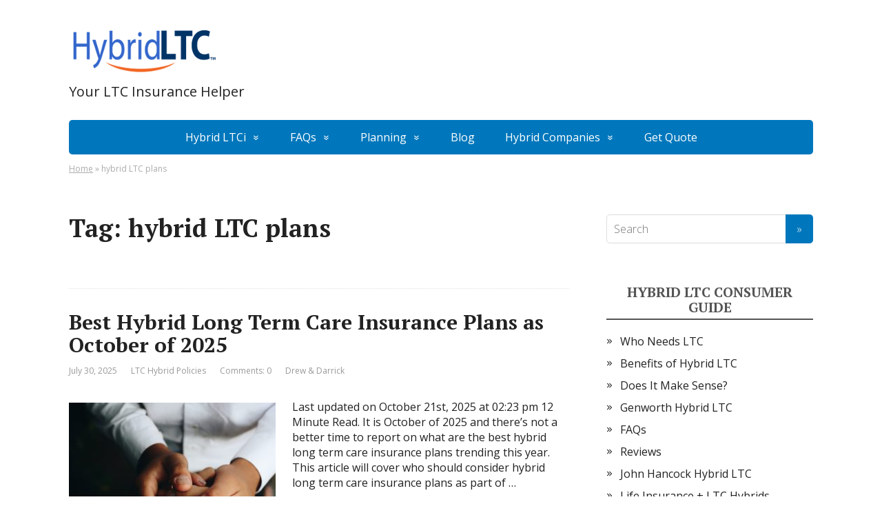

--- FILE ---
content_type: text/html; charset=UTF-8
request_url: https://www.hybridlongtermcareplans.com/tag/hybrid-ltc-plans/
body_size: 12728
content:
<!DOCTYPE html>
<html lang="en-US">
<head>
    <!--[if IE]>
    <meta http-equiv="X-UA-Compatible" content="IE=9; IE=8; IE=7; IE=edge" /><![endif]-->
    <meta charset="utf-8" />
    <meta name="viewport" content="width=device-width, initial-scale=1.0">

	<meta name='robots' content='index, follow, max-image-preview:large, max-snippet:-1, max-video-preview:-1' />
	<style>img:is([sizes="auto" i], [sizes^="auto," i]) { contain-intrinsic-size: 3000px 1500px }</style>
	
	<!-- This site is optimized with the Yoast SEO plugin v26.1.1 - https://yoast.com/wordpress/plugins/seo/ -->
	<title>hybrid LTC plans Archives - Hybrid Long Term Care Plans</title><link rel="preload" as="style" href="https://fonts.googleapis.com/css?family=PT%20Serif%3A400%2C700%7COpen%20Sans%3A400%2C400italic%2C700%2C700italic&#038;subset=latin%2Ccyrillic&#038;display=swap" /><link rel="stylesheet" href="https://fonts.googleapis.com/css?family=PT%20Serif%3A400%2C700%7COpen%20Sans%3A400%2C400italic%2C700%2C700italic&#038;subset=latin%2Ccyrillic&#038;display=swap" media="print" onload="this.media='all'" /><noscript><link rel="stylesheet" href="https://fonts.googleapis.com/css?family=PT%20Serif%3A400%2C700%7COpen%20Sans%3A400%2C400italic%2C700%2C700italic&#038;subset=latin%2Ccyrillic&#038;display=swap" /></noscript><link rel="preload" as="image" href="https://www.hybridlongtermcareplans.com/wp-content/uploads/2021/01/matheus-ferrero-yfmjALh1S6s-unsplash-300x200.jpg" imagesrcset="https://www.hybridlongtermcareplans.com/wp-content/uploads/2021/01/matheus-ferrero-yfmjALh1S6s-unsplash-300x200.jpg 300w, https://www.hybridlongtermcareplans.com/wp-content/uploads/2021/01/matheus-ferrero-yfmjALh1S6s-unsplash-1024x683.jpg 1024w, https://www.hybridlongtermcareplans.com/wp-content/uploads/2021/01/matheus-ferrero-yfmjALh1S6s-unsplash-768x512.jpg 768w, https://www.hybridlongtermcareplans.com/wp-content/uploads/2021/01/matheus-ferrero-yfmjALh1S6s-unsplash-1536x1024.jpg 1536w, https://www.hybridlongtermcareplans.com/wp-content/uploads/2021/01/matheus-ferrero-yfmjALh1S6s-unsplash.jpg 1920w" imagesizes="(max-width: 300px) 100vw, 300px" fetchpriority="high">
	<link rel="canonical" href="https://www.hybridlongtermcareplans.com/tag/hybrid-ltc-plans/" />
	<link rel="next" href="https://www.hybridlongtermcareplans.com/tag/hybrid-ltc-plans/page/2/" />
	<meta property="og:locale" content="en_US" />
	<meta property="og:type" content="article" />
	<meta property="og:title" content="hybrid LTC plans Archives - Hybrid Long Term Care Plans" />
	<meta property="og:url" content="https://www.hybridlongtermcareplans.com/tag/hybrid-ltc-plans/" />
	<meta property="og:site_name" content="Hybrid Long Term Care Plans" />
	<meta name="twitter:card" content="summary_large_image" />
	<meta name="twitter:site" content="@LTCTree" />
	<script type="application/ld+json" class="yoast-schema-graph">{"@context":"https://schema.org","@graph":[{"@type":"CollectionPage","@id":"https://www.hybridlongtermcareplans.com/tag/hybrid-ltc-plans/","url":"https://www.hybridlongtermcareplans.com/tag/hybrid-ltc-plans/","name":"hybrid LTC plans Archives - Hybrid Long Term Care Plans","isPartOf":{"@id":"https://www.hybridlongtermcareplans.com/#website"},"primaryImageOfPage":{"@id":"https://www.hybridlongtermcareplans.com/tag/hybrid-ltc-plans/#primaryimage"},"image":{"@id":"https://www.hybridlongtermcareplans.com/tag/hybrid-ltc-plans/#primaryimage"},"thumbnailUrl":"https://www.hybridlongtermcareplans.com/wp-content/uploads/2021/01/matheus-ferrero-yfmjALh1S6s-unsplash.jpg","breadcrumb":{"@id":"https://www.hybridlongtermcareplans.com/tag/hybrid-ltc-plans/#breadcrumb"},"inLanguage":"en-US"},{"@type":"ImageObject","inLanguage":"en-US","@id":"https://www.hybridlongtermcareplans.com/tag/hybrid-ltc-plans/#primaryimage","url":"https://www.hybridlongtermcareplans.com/wp-content/uploads/2021/01/matheus-ferrero-yfmjALh1S6s-unsplash.jpg","contentUrl":"https://www.hybridlongtermcareplans.com/wp-content/uploads/2021/01/matheus-ferrero-yfmjALh1S6s-unsplash.jpg","width":1920,"height":1280,"caption":"Hybrid LTC"},{"@type":"BreadcrumbList","@id":"https://www.hybridlongtermcareplans.com/tag/hybrid-ltc-plans/#breadcrumb","itemListElement":[{"@type":"ListItem","position":1,"name":"Home","item":"https://www.hybridlongtermcareplans.com/"},{"@type":"ListItem","position":2,"name":"hybrid LTC plans"}]},{"@type":"WebSite","@id":"https://www.hybridlongtermcareplans.com/#website","url":"https://www.hybridlongtermcareplans.com/","name":"Hybrid Long Term Care Plans","description":"Your LTC Insurance Helper","publisher":{"@id":"https://www.hybridlongtermcareplans.com/#organization"},"potentialAction":[{"@type":"SearchAction","target":{"@type":"EntryPoint","urlTemplate":"https://www.hybridlongtermcareplans.com/?s={search_term_string}"},"query-input":{"@type":"PropertyValueSpecification","valueRequired":true,"valueName":"search_term_string"}}],"inLanguage":"en-US"},{"@type":"Organization","@id":"https://www.hybridlongtermcareplans.com/#organization","name":"Hybrid Long Term Care Plans","url":"https://www.hybridlongtermcareplans.com/","logo":{"@type":"ImageObject","inLanguage":"en-US","@id":"https://www.hybridlongtermcareplans.com/#/schema/logo/image/","url":"https://www.hybridlongtermcareplans.com/wp-content/uploads/2020/12/Hybrid-LTC-Logo.png","contentUrl":"https://www.hybridlongtermcareplans.com/wp-content/uploads/2020/12/Hybrid-LTC-Logo.png","width":225,"height":82,"caption":"Hybrid Long Term Care Plans"},"image":{"@id":"https://www.hybridlongtermcareplans.com/#/schema/logo/image/"},"sameAs":["https://www.facebook.com/ltctree","https://x.com/LTCTree"]}]}</script>
	<!-- / Yoast SEO plugin. -->


<link rel='dns-prefetch' href='//fonts.googleapis.com' />
<link href='https://fonts.gstatic.com' crossorigin rel='preconnect' />
<link rel="alternate" type="application/rss+xml" title="Hybrid Long Term Care Plans &raquo; Feed" href="https://www.hybridlongtermcareplans.com/feed/" />
<link rel="alternate" type="application/rss+xml" title="Hybrid Long Term Care Plans &raquo; Comments Feed" href="https://www.hybridlongtermcareplans.com/comments/feed/" />
<link rel="alternate" type="application/rss+xml" title="Hybrid Long Term Care Plans &raquo; hybrid LTC plans Tag Feed" href="https://www.hybridlongtermcareplans.com/tag/hybrid-ltc-plans/feed/" />
<style id='wp-emoji-styles-inline-css' type='text/css'>

	img.wp-smiley, img.emoji {
		display: inline !important;
		border: none !important;
		box-shadow: none !important;
		height: 1em !important;
		width: 1em !important;
		margin: 0 0.07em !important;
		vertical-align: -0.1em !important;
		background: none !important;
		padding: 0 !important;
	}
</style>
<link rel='stylesheet' id='wp-block-library-css' href='https://www.hybridlongtermcareplans.com/wp-includes/css/dist/block-library/style.min.css?ver=6.7.4' type='text/css' media='all' />
<style id='classic-theme-styles-inline-css' type='text/css'>
/*! This file is auto-generated */
.wp-block-button__link{color:#fff;background-color:#32373c;border-radius:9999px;box-shadow:none;text-decoration:none;padding:calc(.667em + 2px) calc(1.333em + 2px);font-size:1.125em}.wp-block-file__button{background:#32373c;color:#fff;text-decoration:none}
</style>
<style id='global-styles-inline-css' type='text/css'>
:root{--wp--preset--aspect-ratio--square: 1;--wp--preset--aspect-ratio--4-3: 4/3;--wp--preset--aspect-ratio--3-4: 3/4;--wp--preset--aspect-ratio--3-2: 3/2;--wp--preset--aspect-ratio--2-3: 2/3;--wp--preset--aspect-ratio--16-9: 16/9;--wp--preset--aspect-ratio--9-16: 9/16;--wp--preset--color--black: #000000;--wp--preset--color--cyan-bluish-gray: #abb8c3;--wp--preset--color--white: #ffffff;--wp--preset--color--pale-pink: #f78da7;--wp--preset--color--vivid-red: #cf2e2e;--wp--preset--color--luminous-vivid-orange: #ff6900;--wp--preset--color--luminous-vivid-amber: #fcb900;--wp--preset--color--light-green-cyan: #7bdcb5;--wp--preset--color--vivid-green-cyan: #00d084;--wp--preset--color--pale-cyan-blue: #8ed1fc;--wp--preset--color--vivid-cyan-blue: #0693e3;--wp--preset--color--vivid-purple: #9b51e0;--wp--preset--gradient--vivid-cyan-blue-to-vivid-purple: linear-gradient(135deg,rgba(6,147,227,1) 0%,rgb(155,81,224) 100%);--wp--preset--gradient--light-green-cyan-to-vivid-green-cyan: linear-gradient(135deg,rgb(122,220,180) 0%,rgb(0,208,130) 100%);--wp--preset--gradient--luminous-vivid-amber-to-luminous-vivid-orange: linear-gradient(135deg,rgba(252,185,0,1) 0%,rgba(255,105,0,1) 100%);--wp--preset--gradient--luminous-vivid-orange-to-vivid-red: linear-gradient(135deg,rgba(255,105,0,1) 0%,rgb(207,46,46) 100%);--wp--preset--gradient--very-light-gray-to-cyan-bluish-gray: linear-gradient(135deg,rgb(238,238,238) 0%,rgb(169,184,195) 100%);--wp--preset--gradient--cool-to-warm-spectrum: linear-gradient(135deg,rgb(74,234,220) 0%,rgb(151,120,209) 20%,rgb(207,42,186) 40%,rgb(238,44,130) 60%,rgb(251,105,98) 80%,rgb(254,248,76) 100%);--wp--preset--gradient--blush-light-purple: linear-gradient(135deg,rgb(255,206,236) 0%,rgb(152,150,240) 100%);--wp--preset--gradient--blush-bordeaux: linear-gradient(135deg,rgb(254,205,165) 0%,rgb(254,45,45) 50%,rgb(107,0,62) 100%);--wp--preset--gradient--luminous-dusk: linear-gradient(135deg,rgb(255,203,112) 0%,rgb(199,81,192) 50%,rgb(65,88,208) 100%);--wp--preset--gradient--pale-ocean: linear-gradient(135deg,rgb(255,245,203) 0%,rgb(182,227,212) 50%,rgb(51,167,181) 100%);--wp--preset--gradient--electric-grass: linear-gradient(135deg,rgb(202,248,128) 0%,rgb(113,206,126) 100%);--wp--preset--gradient--midnight: linear-gradient(135deg,rgb(2,3,129) 0%,rgb(40,116,252) 100%);--wp--preset--font-size--small: 13px;--wp--preset--font-size--medium: 20px;--wp--preset--font-size--large: 36px;--wp--preset--font-size--x-large: 42px;--wp--preset--spacing--20: 0.44rem;--wp--preset--spacing--30: 0.67rem;--wp--preset--spacing--40: 1rem;--wp--preset--spacing--50: 1.5rem;--wp--preset--spacing--60: 2.25rem;--wp--preset--spacing--70: 3.38rem;--wp--preset--spacing--80: 5.06rem;--wp--preset--shadow--natural: 6px 6px 9px rgba(0, 0, 0, 0.2);--wp--preset--shadow--deep: 12px 12px 50px rgba(0, 0, 0, 0.4);--wp--preset--shadow--sharp: 6px 6px 0px rgba(0, 0, 0, 0.2);--wp--preset--shadow--outlined: 6px 6px 0px -3px rgba(255, 255, 255, 1), 6px 6px rgba(0, 0, 0, 1);--wp--preset--shadow--crisp: 6px 6px 0px rgba(0, 0, 0, 1);}:where(.is-layout-flex){gap: 0.5em;}:where(.is-layout-grid){gap: 0.5em;}body .is-layout-flex{display: flex;}.is-layout-flex{flex-wrap: wrap;align-items: center;}.is-layout-flex > :is(*, div){margin: 0;}body .is-layout-grid{display: grid;}.is-layout-grid > :is(*, div){margin: 0;}:where(.wp-block-columns.is-layout-flex){gap: 2em;}:where(.wp-block-columns.is-layout-grid){gap: 2em;}:where(.wp-block-post-template.is-layout-flex){gap: 1.25em;}:where(.wp-block-post-template.is-layout-grid){gap: 1.25em;}.has-black-color{color: var(--wp--preset--color--black) !important;}.has-cyan-bluish-gray-color{color: var(--wp--preset--color--cyan-bluish-gray) !important;}.has-white-color{color: var(--wp--preset--color--white) !important;}.has-pale-pink-color{color: var(--wp--preset--color--pale-pink) !important;}.has-vivid-red-color{color: var(--wp--preset--color--vivid-red) !important;}.has-luminous-vivid-orange-color{color: var(--wp--preset--color--luminous-vivid-orange) !important;}.has-luminous-vivid-amber-color{color: var(--wp--preset--color--luminous-vivid-amber) !important;}.has-light-green-cyan-color{color: var(--wp--preset--color--light-green-cyan) !important;}.has-vivid-green-cyan-color{color: var(--wp--preset--color--vivid-green-cyan) !important;}.has-pale-cyan-blue-color{color: var(--wp--preset--color--pale-cyan-blue) !important;}.has-vivid-cyan-blue-color{color: var(--wp--preset--color--vivid-cyan-blue) !important;}.has-vivid-purple-color{color: var(--wp--preset--color--vivid-purple) !important;}.has-black-background-color{background-color: var(--wp--preset--color--black) !important;}.has-cyan-bluish-gray-background-color{background-color: var(--wp--preset--color--cyan-bluish-gray) !important;}.has-white-background-color{background-color: var(--wp--preset--color--white) !important;}.has-pale-pink-background-color{background-color: var(--wp--preset--color--pale-pink) !important;}.has-vivid-red-background-color{background-color: var(--wp--preset--color--vivid-red) !important;}.has-luminous-vivid-orange-background-color{background-color: var(--wp--preset--color--luminous-vivid-orange) !important;}.has-luminous-vivid-amber-background-color{background-color: var(--wp--preset--color--luminous-vivid-amber) !important;}.has-light-green-cyan-background-color{background-color: var(--wp--preset--color--light-green-cyan) !important;}.has-vivid-green-cyan-background-color{background-color: var(--wp--preset--color--vivid-green-cyan) !important;}.has-pale-cyan-blue-background-color{background-color: var(--wp--preset--color--pale-cyan-blue) !important;}.has-vivid-cyan-blue-background-color{background-color: var(--wp--preset--color--vivid-cyan-blue) !important;}.has-vivid-purple-background-color{background-color: var(--wp--preset--color--vivid-purple) !important;}.has-black-border-color{border-color: var(--wp--preset--color--black) !important;}.has-cyan-bluish-gray-border-color{border-color: var(--wp--preset--color--cyan-bluish-gray) !important;}.has-white-border-color{border-color: var(--wp--preset--color--white) !important;}.has-pale-pink-border-color{border-color: var(--wp--preset--color--pale-pink) !important;}.has-vivid-red-border-color{border-color: var(--wp--preset--color--vivid-red) !important;}.has-luminous-vivid-orange-border-color{border-color: var(--wp--preset--color--luminous-vivid-orange) !important;}.has-luminous-vivid-amber-border-color{border-color: var(--wp--preset--color--luminous-vivid-amber) !important;}.has-light-green-cyan-border-color{border-color: var(--wp--preset--color--light-green-cyan) !important;}.has-vivid-green-cyan-border-color{border-color: var(--wp--preset--color--vivid-green-cyan) !important;}.has-pale-cyan-blue-border-color{border-color: var(--wp--preset--color--pale-cyan-blue) !important;}.has-vivid-cyan-blue-border-color{border-color: var(--wp--preset--color--vivid-cyan-blue) !important;}.has-vivid-purple-border-color{border-color: var(--wp--preset--color--vivid-purple) !important;}.has-vivid-cyan-blue-to-vivid-purple-gradient-background{background: var(--wp--preset--gradient--vivid-cyan-blue-to-vivid-purple) !important;}.has-light-green-cyan-to-vivid-green-cyan-gradient-background{background: var(--wp--preset--gradient--light-green-cyan-to-vivid-green-cyan) !important;}.has-luminous-vivid-amber-to-luminous-vivid-orange-gradient-background{background: var(--wp--preset--gradient--luminous-vivid-amber-to-luminous-vivid-orange) !important;}.has-luminous-vivid-orange-to-vivid-red-gradient-background{background: var(--wp--preset--gradient--luminous-vivid-orange-to-vivid-red) !important;}.has-very-light-gray-to-cyan-bluish-gray-gradient-background{background: var(--wp--preset--gradient--very-light-gray-to-cyan-bluish-gray) !important;}.has-cool-to-warm-spectrum-gradient-background{background: var(--wp--preset--gradient--cool-to-warm-spectrum) !important;}.has-blush-light-purple-gradient-background{background: var(--wp--preset--gradient--blush-light-purple) !important;}.has-blush-bordeaux-gradient-background{background: var(--wp--preset--gradient--blush-bordeaux) !important;}.has-luminous-dusk-gradient-background{background: var(--wp--preset--gradient--luminous-dusk) !important;}.has-pale-ocean-gradient-background{background: var(--wp--preset--gradient--pale-ocean) !important;}.has-electric-grass-gradient-background{background: var(--wp--preset--gradient--electric-grass) !important;}.has-midnight-gradient-background{background: var(--wp--preset--gradient--midnight) !important;}.has-small-font-size{font-size: var(--wp--preset--font-size--small) !important;}.has-medium-font-size{font-size: var(--wp--preset--font-size--medium) !important;}.has-large-font-size{font-size: var(--wp--preset--font-size--large) !important;}.has-x-large-font-size{font-size: var(--wp--preset--font-size--x-large) !important;}
:where(.wp-block-post-template.is-layout-flex){gap: 1.25em;}:where(.wp-block-post-template.is-layout-grid){gap: 1.25em;}
:where(.wp-block-columns.is-layout-flex){gap: 2em;}:where(.wp-block-columns.is-layout-grid){gap: 2em;}
:root :where(.wp-block-pullquote){font-size: 1.5em;line-height: 1.6;}
</style>
<link rel='stylesheet' id='jquery-ui.min-css' href='https://www.hybridlongtermcareplans.com/wp-content/plugins/multi-steps-form//assets/css/jquery-ui.min.css?ver=6.7.4' type='text/css' media='all' />
<link data-minify="1" rel='stylesheet' id='progressbar-css-css' href='https://www.hybridlongtermcareplans.com/wp-content/cache/min/1/wp-content/plugins/multi-steps-form/assets/progress-bar/jquery.lineProgressbar.css?ver=1759843141' type='text/css' media='all' />
<link data-minify="1" rel='stylesheet' id='wp_location_public_styles-css' href='https://www.hybridlongtermcareplans.com/wp-content/cache/min/1/wp-content/plugins/multi-steps-form/assets/css/multistep.form.css?ver=1759843141' type='text/css' media='all' />
<link data-minify="1" rel='stylesheet' id='wp_location_custom_styles-css' href='https://www.hybridlongtermcareplans.com/wp-content/cache/min/1/wp-content/plugins/multi-steps-form/assets/css/multistep.custom.css?ver=1759843141' type='text/css' media='all' />
<link data-minify="1" rel='stylesheet' id='parent-style-css' href='https://www.hybridlongtermcareplans.com/wp-content/cache/min/1/wp-content/themes/basicpro/style.css?ver=1759843141' type='text/css' media='all' />

<link rel='stylesheet' id='basic-style-css' href='https://www.hybridlongtermcareplans.com/wp-content/themes/basic-child/style.css?ver=1' type='text/css' media='all' />
<script type="text/javascript" src="https://www.hybridlongtermcareplans.com/wp-includes/js/jquery/jquery.min.js?ver=3.7.1" id="jquery-core-js"></script>
<script type="text/javascript" src="https://www.hybridlongtermcareplans.com/wp-includes/js/jquery/jquery-migrate.min.js?ver=3.4.1" id="jquery-migrate-js"></script>
<script data-minify="1" type="text/javascript" src="https://www.hybridlongtermcareplans.com/wp-content/cache/min/1/wp-content/plugins/multi-steps-form/assets/progress-bar/jquery.lineProgressbar.js?ver=1759843143" id="progressbar-js-js"></script>
<script type="text/javascript" src="https://www.hybridlongtermcareplans.com/wp-content/plugins/multi-steps-form/assets/js/jquery-ui.min.js?ver=6.7.4" id="jquery-ui.min-js"></script>
<script type="text/javascript" id="front-js-js-extra">
/* <![CDATA[ */
var multistep_ajax = {"ajax_url":"https:\/\/www.hybridlongtermcareplans.com\/wp-admin\/admin-ajax.php"};
/* ]]> */
</script>
<script data-minify="1" type="text/javascript" src="https://www.hybridlongtermcareplans.com/wp-content/cache/min/1/wp-content/plugins/multi-steps-form/assets/js/form-frontend.js?ver=1759843143" id="front-js-js"></script>
<link rel="https://api.w.org/" href="https://www.hybridlongtermcareplans.com/wp-json/" /><link rel="alternate" title="JSON" type="application/json" href="https://www.hybridlongtermcareplans.com/wp-json/wp/v2/tags/19" /><link rel="EditURI" type="application/rsd+xml" title="RSD" href="https://www.hybridlongtermcareplans.com/xmlrpc.php?rsd" />
<meta name="generator" content="WordPress 6.7.4" />
<!-- BEGIN Customizer CSS -->
<style type='text/css' id='basic-customizer-css'>#logo,.logo-text{font-family:PT Serif}a:hover,#logo,.bx-controls a:hover .fa,.yoast-breadcrumb a:hover{color:#0077bc}a:hover,.text-color--main{color:#0077bc}blockquote,q,input:focus,textarea:focus,select:focus{border-color:#0077bc}.bg-color--main,input[type=submit],input[type=button],button,.submit,.button,.woocommerce #respond input#submit.alt,.woocommerce a.button.alt,.woocommerce button.button.alt, .woocommerce input.button.alt,.woocommerce #respond input#submit.alt:hover,.woocommerce a.button.alt:hover,.woocommerce button.button.alt:hover,.woocommerce input.button.alt:hover,.mobile-menu,body.pagebg-underpage .topnav,body.pagebg-underpage .mobile-menu,.topbar-box,.top-menu,body.pagebg-underpage .topnav,.top-menu .sub-menu,.top-menu .children,.more-link,.nav-links a:hover,.nav-links .current,#footer{background-color:#0077bc}</style>
<!-- END Customizer CSS -->
<link rel="icon" href="https://www.hybridlongtermcareplans.com/wp-content/uploads/2020/12/ltc-site-icon.png" sizes="32x32" />
<link rel="icon" href="https://www.hybridlongtermcareplans.com/wp-content/uploads/2020/12/ltc-site-icon.png" sizes="192x192" />
<link rel="apple-touch-icon" href="https://www.hybridlongtermcareplans.com/wp-content/uploads/2020/12/ltc-site-icon.png" />
<meta name="msapplication-TileImage" content="https://www.hybridlongtermcareplans.com/wp-content/uploads/2020/12/ltc-site-icon.png" />
<!-- Global site tag (gtag.js) - Google Analytics -->
<script async src="https://www.googletagmanager.com/gtag/js?id=UA-42180420-3"></script>
<script>
  window.dataLayer = window.dataLayer || [];
  function gtag(){dataLayer.push(arguments);}
  gtag('js', new Date());

  gtag('config', 'UA-42180420-3');
</script>
</head>
<body class="archive tag tag-hybrid-ltc-plans tag-19 wp-custom-logo fl-builder-lite-2-9-4 fl-no-js layout-rightbar pagebg-undertext">

<div id="topbar-box" class="topbar-box clearfix">

            
</div>

<div class="wrapper cleafix">

<!-- BEGIN header -->
<header id="header" class="clearfix">

        <div class="sitetitle clearfix maxwidth grid left">

        <div class="logo">

                        <span>
                <a href="https://www.hybridlongtermcareplans.com/" id="logo" class="blog-name">
                <img width="225" height="82" src="https://www.hybridlongtermcareplans.com/wp-content/uploads/2020/12/Hybrid-LTC-Logo.png" class="custom-logo custom-logo-image" alt="Hybrid LTC Logo" decoding="async" /><span class="logo-text hide">Hybrid Long Term Care Plans</span>                </a>
            </span>

            
                            <p class="sitedescription">Your LTC Insurance Helper</p>
            
        </div>
	    
    </div>
	
</header>
<!-- END header -->


<!-- BEGIN topnav -->
<div class="topnav">

    <div id="mobile-menu" class="mobile-menu mm-active maxwidth">Menu</div>

    <nav class="mob-menu maxwidth">
		<ul class="top-menu clearfix"><li id="menu-item-57" class="menu-item menu-item-type-post_type menu-item-object-page menu-item-has-children menu-item-57"><a href="https://www.hybridlongtermcareplans.com/hybrid-long-term-care-insurance/">Hybrid LTCi</a>
<ul class="sub-menu">
	<li id="menu-item-58" class="menu-item menu-item-type-post_type menu-item-object-post menu-item-58"><a href="https://www.hybridlongtermcareplans.com/cash/">Cash Indemnity</a></li>
	<li id="menu-item-59" class="menu-item menu-item-type-post_type menu-item-object-page menu-item-59"><a href="https://www.hybridlongtermcareplans.com/how-hybrid-ltc-insurance-works/">How Hybrid LTC Works</a></li>
	<li id="menu-item-60" class="menu-item menu-item-type-post_type menu-item-object-page menu-item-60"><a href="https://www.hybridlongtermcareplans.com/benefits-asset-based-hybrid-ltc-insurance/">Asset-Based Hybrid LTC Benefits</a></li>
	<li id="menu-item-61" class="menu-item menu-item-type-post_type menu-item-object-page menu-item-61"><a href="https://www.hybridlongtermcareplans.com/does-it-make-sense/">Does it Make Sense?</a></li>
	<li id="menu-item-62" class="menu-item menu-item-type-post_type menu-item-object-page menu-item-62"><a href="https://www.hybridlongtermcareplans.com/double-duty/">Get Double Duty</a></li>
	<li id="menu-item-65" class="menu-item menu-item-type-post_type menu-item-object-page menu-item-65"><a href="https://www.hybridlongtermcareplans.com/types-of-hybrid-ltc-insurance/">Types of Hybrid LTC</a></li>
	<li id="menu-item-64" class="menu-item menu-item-type-post_type menu-item-object-page menu-item-64"><a href="https://www.hybridlongtermcareplans.com/traditional-vs-hybrid/">Traditional vs Hybrid</a></li>
	<li id="menu-item-63" class="menu-item menu-item-type-post_type menu-item-object-page menu-item-63"><a href="https://www.hybridlongtermcareplans.com/pros-and-cons-of-hybrid-ltc/">Pros and Cons Hybrid LTC</a></li>
	<li id="menu-item-66" class="menu-item menu-item-type-post_type menu-item-object-page menu-item-66"><a href="https://www.hybridlongtermcareplans.com/long-term-care-insurance-for-seniors/">LTCi for Seniors</a></li>
	<li id="menu-item-67" class="menu-item menu-item-type-post_type menu-item-object-post menu-item-67"><a href="https://www.hybridlongtermcareplans.com/best-hybrid-ltc-policies/">Best Hybrid Long Term Care Insurance Plans as October of 2025</a></li>
</ul>
</li>
<li id="menu-item-68" class="menu-item menu-item-type-post_type menu-item-object-page menu-item-has-children menu-item-68"><a href="https://www.hybridlongtermcareplans.com/faqs/">FAQs</a>
<ul class="sub-menu">
	<li id="menu-item-69" class="menu-item menu-item-type-post_type menu-item-object-post menu-item-69"><a href="https://www.hybridlongtermcareplans.com/tax-advantages-of-hybrid-long-term-care-insurance/">Tax Advantages of Hybrid Long-Term Care Insurance</a></li>
</ul>
</li>
<li id="menu-item-70" class="menu-item menu-item-type-post_type menu-item-object-page menu-item-has-children menu-item-70"><a href="https://www.hybridlongtermcareplans.com/your-options/">Planning</a>
<ul class="sub-menu">
	<li id="menu-item-71" class="menu-item menu-item-type-post_type menu-item-object-page menu-item-71"><a href="https://www.hybridlongtermcareplans.com/who-needs-long-term-care/">Who Needs LTC</a></li>
	<li id="menu-item-77" class="menu-item menu-item-type-post_type menu-item-object-post menu-item-77"><a href="https://www.hybridlongtermcareplans.com/why-hybrid-long-term-care-insurance-is-best-for-you/">Why Hybrid Long-Term Care Insurance is Best for You</a></li>
	<li id="menu-item-72" class="menu-item menu-item-type-post_type menu-item-object-page menu-item-72"><a href="https://www.hybridlongtermcareplans.com/your-options/">Your Options</a></li>
	<li id="menu-item-73" class="menu-item menu-item-type-post_type menu-item-object-page menu-item-73"><a href="https://www.hybridlongtermcareplans.com/statistics/">LTCI Stats</a></li>
	<li id="menu-item-74" class="menu-item menu-item-type-post_type menu-item-object-page menu-item-74"><a href="https://www.hybridlongtermcareplans.com/checklist/">LTC Planning Checklist</a></li>
	<li id="menu-item-75" class="menu-item menu-item-type-post_type menu-item-object-page menu-item-75"><a href="https://www.hybridlongtermcareplans.com/guide/">LTC Planning Guide</a></li>
	<li id="menu-item-76" class="menu-item menu-item-type-post_type menu-item-object-page menu-item-76"><a href="https://www.hybridlongtermcareplans.com/healthy-living-tips-as-you-age/">Healthy Living</a></li>
	<li id="menu-item-78" class="menu-item menu-item-type-post_type menu-item-object-page menu-item-78"><a href="https://www.hybridlongtermcareplans.com/long-term-care-insurance-coverage-rejected/">What if Application Denied</a></li>
</ul>
</li>
<li id="menu-item-79" class="menu-item menu-item-type-post_type menu-item-object-page current_page_parent menu-item-79"><a href="https://www.hybridlongtermcareplans.com/blog/">Blog</a></li>
<li id="menu-item-80" class="menu-item menu-item-type-post_type menu-item-object-page menu-item-has-children menu-item-80"><a href="https://www.hybridlongtermcareplans.com/hybrid-long-term-care-insurance-reviews/">Hybrid Companies</a>
<ul class="sub-menu">
	<li id="menu-item-81" class="menu-item menu-item-type-post_type menu-item-object-page menu-item-81"><a href="https://www.hybridlongtermcareplans.com/life-insurance-ltc-hybrids/">Life Insurance + LTC Hybrids</a></li>
	<li id="menu-item-83" class="menu-item menu-item-type-post_type menu-item-object-post menu-item-has-children menu-item-83"><a href="https://www.hybridlongtermcareplans.com/lincoln-moneyguard-iii-hybrid-long-term-care-insurance/">Lincoln MoneyGuard III Hybrid Long Term Care Insurance</a>
	<ul class="sub-menu">
		<li id="menu-item-82" class="menu-item menu-item-type-post_type menu-item-object-page menu-item-82"><a href="https://www.hybridlongtermcareplans.com/lincoln-financial-money-guard-ii/">Lincoln Financial Money Guard II 2019</a></li>
	</ul>
</li>
	<li id="menu-item-84" class="menu-item menu-item-type-post_type menu-item-object-page menu-item-84"><a href="https://www.hybridlongtermcareplans.com/john-hancock-hybrid-long-term-care-insurance/">John Hancock Hybrid LTCi</a></li>
	<li id="menu-item-85" class="menu-item menu-item-type-post_type menu-item-object-page menu-item-85"><a href="https://www.hybridlongtermcareplans.com/mutual-of-omaha-long-term-care-annuity/">Mutual of Omaha Annuity</a></li>
	<li id="menu-item-86" class="menu-item menu-item-type-post_type menu-item-object-page menu-item-86"><a href="https://www.hybridlongtermcareplans.com/genworth-hybrid-long-term-care/">Genworth Hybrid LTCi</a></li>
	<li id="menu-item-87" class="menu-item menu-item-type-post_type menu-item-object-page menu-item-87"><a href="https://www.hybridlongtermcareplans.com/state-life-hybrid-life-long-term-care-insurance-plan/">OneAmerica&#8217;s Assetcare</a></li>
	<li id="menu-item-88" class="menu-item menu-item-type-post_type menu-item-object-page menu-item-88"><a href="https://www.hybridlongtermcareplans.com/pacific-life-premier-care-hybrid-ltc/">Pacific Life Premier Care</a></li>
	<li id="menu-item-89" class="menu-item menu-item-type-post_type menu-item-object-page menu-item-89"><a href="https://www.hybridlongtermcareplans.com/mass-mutual-hybrid-ltc/">Mass Mutual LTCAccess Rider</a></li>
	<li id="menu-item-90" class="menu-item menu-item-type-post_type menu-item-object-page menu-item-90"><a href="https://www.hybridlongtermcareplans.com/minnesota-life-hybrid-ltc/">Minnesota Life SecureCare</a></li>
	<li id="menu-item-91" class="menu-item menu-item-type-post_type menu-item-object-page menu-item-91"><a href="https://www.hybridlongtermcareplans.com/brighthouse-smartcare-hybrid-long-term-care-insurance/">Brighthouse SmartCare Hybrid Long Term Care Insurance</a></li>
	<li id="menu-item-92" class="menu-item menu-item-type-post_type menu-item-object-page menu-item-92"><a href="https://www.hybridlongtermcareplans.com/nationwide-yourlife-carematters-hybrid-ltc/">Nationwide CareMatters II Hybrid Long Term Care Insurance</a></li>
</ul>
</li>
<li id="menu-item-93" class="menu-item menu-item-type-post_type menu-item-object-page menu-item-93"><a href="https://www.hybridlongtermcareplans.com/get-quote/">Get Quote</a></li>
</ul>    </nav>

</div>
<!-- END topnav -->

    <div class="yoast-breadcrumb maxwidth clearfix">
        <p id="breadcrumbs"><span><span><a href="https://www.hybridlongtermcareplans.com/">Home</a></span> » <span class="breadcrumb_last" aria-current="page">hybrid LTC plans</span></span></p>    </div>

<div id="main" class="maxwidth clearfix">

    <!-- BEGIN content -->
	
    <main id="content">

		
			            <header class="inform">
				<h1>Tag: <span>hybrid LTC plans</span></h1>								<div class="archive-desc"></div>            </header>
			
			
<article class="post-8 post type-post status-publish format-standard has-post-thumbnail category-ltc-hybrid-policies tag-best-hybrid-long-term-care-insurance-companies tag-best-hybrid-long-term-care-policies tag-hybrid-life-insurance-long-term-care tag-hybrid-long-term-care tag-hybrid-ltc-plans tag-hybrid-ltc-policy anons">        <h2><a href="https://www.hybridlongtermcareplans.com/best-hybrid-ltc-policies/" title="Best Hybrid Long Term Care Insurance Plans as October of 2025">Best Hybrid Long Term Care Insurance Plans as October of 2025</a></h2>
		<aside class="meta"><span class="date">July 30, 2025</span><span class="category"><a href="https://www.hybridlongtermcareplans.com/category/ltc-hybrid-policies/" rel="category tag">LTC Hybrid Policies</a></span><span class="comments"><a href="https://www.hybridlongtermcareplans.com/best-hybrid-ltc-policies/#respond">Comments: 0</a></span><span class="author">Drew &#38; Darrick</span></aside>    <div class="entry-box clearfix" >

		                <a href="https://www.hybridlongtermcareplans.com/best-hybrid-ltc-policies/" title="Best Hybrid Long Term Care Insurance Plans as October of 2025" class="anons-thumbnail">
					<img width="300" height="200" src="https://www.hybridlongtermcareplans.com/wp-content/uploads/2021/01/matheus-ferrero-yfmjALh1S6s-unsplash-300x200.jpg" class="thumbnail wp-post-image" alt="Hybrid LTC" decoding="async" fetchpriority="high" srcset="https://www.hybridlongtermcareplans.com/wp-content/uploads/2021/01/matheus-ferrero-yfmjALh1S6s-unsplash-300x200.jpg 300w, https://www.hybridlongtermcareplans.com/wp-content/uploads/2021/01/matheus-ferrero-yfmjALh1S6s-unsplash-1024x683.jpg 1024w, https://www.hybridlongtermcareplans.com/wp-content/uploads/2021/01/matheus-ferrero-yfmjALh1S6s-unsplash-768x512.jpg 768w, https://www.hybridlongtermcareplans.com/wp-content/uploads/2021/01/matheus-ferrero-yfmjALh1S6s-unsplash-1536x1024.jpg 1536w, https://www.hybridlongtermcareplans.com/wp-content/uploads/2021/01/matheus-ferrero-yfmjALh1S6s-unsplash.jpg 1920w" sizes="(max-width: 300px) 100vw, 300px" />                </a>
				<p>Last updated on October 21st, 2025 at 02:23 pm 12 Minute Read. It is October of 2025 and there&#8217;s not a better time to report on what are the best hybrid long term care insurance plans trending this year. This article will cover who should consider hybrid long term care insurance plans as part of &#8230;</p>
        <p class="more-link-box">
            <a class="more-link" href="https://www.hybridlongtermcareplans.com/best-hybrid-ltc-policies/#more-8" title="Best Hybrid Long Term Care Insurance Plans as October of 2025">Read more</a>
        </p>
		
    </div> 
	</article>


<article class="post-555 post type-post status-publish format-standard category-ltc tag-advantages-of-hybrid-long-term-care-insurance tag-benefits-of-a-hybrid-ltc-plan tag-benefits-of-hybrid-ltc tag-considerations-buying-hybrid-ltc tag-hybrid-life-insurance-long-term-care tag-hybrid-long-term-care tag-hybrid-long-term-care-insurance tag-hybrid-ltc-plans tag-hybrid-ltc-policy tag-long-term-care tag-long-term-care-insurance tag-long-term-care-insurance-options tag-ltc tag-ltc-hybrid-insurance-policies anons">        <h2><a href="https://www.hybridlongtermcareplans.com/the-importance-of-long-term-care-insurance-a-family-medical-history-perspective/" title="The Importance of Long-Term Care Insurance: A Family Medical History Perspective"><strong>The Importance of Long-Term Care Insurance: A Family Medical History Perspective</strong></a></h2>
		<aside class="meta"><span class="date">August 25, 2023</span><span class="category"><a href="https://www.hybridlongtermcareplans.com/category/ltc/" rel="category tag">LTC</a></span><span class="comments"><a href="https://www.hybridlongtermcareplans.com/the-importance-of-long-term-care-insurance-a-family-medical-history-perspective/#respond">Comments: 0</a></span><span class="author">hybri-ltc</span></aside>    <div class="entry-box clearfix" >

		<p>Last updated on May 16th, 2024 at 02:39 am When it comes to planning for the future, considering the unpredictable nature of life is crucial. One aspect that often requires careful consideration is the potential need for long-term care as we age. Family medical history plays a pivotal role in understanding our own health trajectory, &#8230;</p>
        <p class="more-link-box">
            <a class="more-link" href="https://www.hybridlongtermcareplans.com/the-importance-of-long-term-care-insurance-a-family-medical-history-perspective/#more-555" title="The Importance of Long-Term Care Insurance: A Family Medical History Perspective">Read more</a>
        </p>
		
    </div> 
	</article>


<article class="post-553 post type-post status-publish format-standard category-ltc tag-advantages-of-hybrid-long-term-care-insurance tag-benefits-of-a-hybrid-ltc-plan tag-benefits-of-hybrid-ltc tag-considerations-buying-hybrid-ltc tag-hybrid-life-insurance-long-term-care tag-hybrid-long-term-care tag-hybrid-ltc-plans tag-hybrid-ltc-policy tag-long-term-care-insurance-options tag-ltc-hybrid-insurance-policies anons">        <h2><a href="https://www.hybridlongtermcareplans.com/ways-long-term-care-insurance-can-provide-peace-of-mind/" title="Ways Long Term Care Insurance Can Provide Peace of Mind">Ways Long Term Care Insurance Can Provide Peace of Mind</a></h2>
		<aside class="meta"><span class="date">August 25, 2023</span><span class="category"><a href="https://www.hybridlongtermcareplans.com/category/ltc/" rel="category tag">LTC</a></span><span class="comments"><a href="https://www.hybridlongtermcareplans.com/ways-long-term-care-insurance-can-provide-peace-of-mind/#respond">Comments: 0</a></span><span class="author">hybri-ltc</span></aside>    <div class="entry-box clearfix" >

		<p>Last updated on May 16th, 2024 at 02:39 am Purchasing a long-term care insurance policy can bring about a sense of relief and gratitude for several reasons: In essence, being thankful for purchasing a long-term care policy is rooted in the knowledge that it provides a safety net, preserves financial stability, and offers choices for &#8230;</p>
        <p class="more-link-box">
            <a class="more-link" href="https://www.hybridlongtermcareplans.com/ways-long-term-care-insurance-can-provide-peace-of-mind/#more-553" title="Ways Long Term Care Insurance Can Provide Peace of Mind">Read more</a>
        </p>
		
    </div> 
	</article>


<article class="post-548 post type-post status-publish format-standard has-post-thumbnail category-ltc category-ltc-hybrid-policies tag-advantages-of-hybrid-long-term-care-insurance tag-benefits-of-a-hybrid-ltc-plan tag-benefits-of-hybrid-ltc tag-considerations-buying-hybrid-ltc tag-hybrid-life-insurance-long-term-care tag-hybrid-long-term-care tag-hybrid-long-term-care-insurance tag-hybrid-ltc-plans tag-hybrid-ltc-policy tag-long-term-care-cost tag-long-term-care-insurance-options tag-ltc-hybrid-insurance-policies anons">        <h2><a href="https://www.hybridlongtermcareplans.com/understanding-the-costs-of-long-term-care-insurance/" title="Understanding the Costs of Long Term Care Insurance">Understanding the Costs of Long Term Care Insurance</a></h2>
		<aside class="meta"><span class="date">August 17, 2023</span><span class="category"><a href="https://www.hybridlongtermcareplans.com/category/ltc/" rel="category tag">LTC</a>, <a href="https://www.hybridlongtermcareplans.com/category/ltc-hybrid-policies/" rel="category tag">LTC Hybrid Policies</a></span><span class="comments"><a href="https://www.hybridlongtermcareplans.com/understanding-the-costs-of-long-term-care-insurance/#respond">Comments: 0</a></span><span class="author">hybri-ltc</span></aside>    <div class="entry-box clearfix" >

		                <a href="https://www.hybridlongtermcareplans.com/understanding-the-costs-of-long-term-care-insurance/" title="Understanding the Costs of Long Term Care Insurance" class="anons-thumbnail">
					<img width="300" height="200" src="https://www.hybridlongtermcareplans.com/wp-content/uploads/2023/08/istockphoto-1267479402-612x612-1-300x200.jpg" class="thumbnail wp-post-image" alt="" decoding="async" srcset="https://www.hybridlongtermcareplans.com/wp-content/uploads/2023/08/istockphoto-1267479402-612x612-1-300x200.jpg 300w, https://www.hybridlongtermcareplans.com/wp-content/uploads/2023/08/istockphoto-1267479402-612x612-1.jpg 612w" sizes="(max-width: 300px) 100vw, 300px" />                </a>
				<p>Last updated on May 16th, 2024 at 02:39 am Cracking the Code: Understanding the Factors Behind the Cost of Long-Term Care Insurance Long-term care insurance plays a pivotal role in safeguarding individuals against the potential financial strains of extended medical care and support services. Yet, the price tag attached to this coverage often raises eyebrows. &#8230;</p>
        <p class="more-link-box">
            <a class="more-link" href="https://www.hybridlongtermcareplans.com/understanding-the-costs-of-long-term-care-insurance/#more-548" title="Understanding the Costs of Long Term Care Insurance">Read more</a>
        </p>
		
    </div> 
	</article>


<article class="post-546 post type-post status-publish format-standard has-post-thumbnail category-ltc category-ltc-hybrid-policies tag-advantages-of-hybrid-long-term-care-insurance tag-benefits-of-a-hybrid-ltc-plan tag-benefits-of-hybrid-ltc tag-cons tag-considerations-buying-hybrid-ltc tag-hybrid-life-insurance-long-term-care tag-hybrid-long-term-care tag-hybrid-long-term-care-pros tag-hybrid-ltc-plans tag-hybrid-ltc-policy tag-insurance tag-long-term-care-insurance tag-long-term-care-insurance-options tag-ltc-hybrid-insurance-policies tag-perks tag-pros tag-pros-of-long-term-care-insurance anons">        <h2><a href="https://www.hybridlongtermcareplans.com/pros-of-purchasing-a-long-term-care-insurance-policy/" title="Pros of Purchasing a Long Term Care Insurance Policy">Pros of Purchasing a Long Term Care Insurance Policy</a></h2>
		<aside class="meta"><span class="date">August 17, 2023</span><span class="category"><a href="https://www.hybridlongtermcareplans.com/category/ltc/" rel="category tag">LTC</a>, <a href="https://www.hybridlongtermcareplans.com/category/ltc-hybrid-policies/" rel="category tag">LTC Hybrid Policies</a></span><span class="comments"><a href="https://www.hybridlongtermcareplans.com/pros-of-purchasing-a-long-term-care-insurance-policy/#respond">Comments: 0</a></span><span class="author">hybri-ltc</span></aside>    <div class="entry-box clearfix" >

		                <a href="https://www.hybridlongtermcareplans.com/pros-of-purchasing-a-long-term-care-insurance-policy/" title="Pros of Purchasing a Long Term Care Insurance Policy" class="anons-thumbnail">
					<img width="300" height="200" src="https://www.hybridlongtermcareplans.com/wp-content/uploads/2023/08/old-people-300x200.jpg" class="thumbnail wp-post-image" alt="" decoding="async" srcset="https://www.hybridlongtermcareplans.com/wp-content/uploads/2023/08/old-people-300x200.jpg 300w, https://www.hybridlongtermcareplans.com/wp-content/uploads/2023/08/old-people-1024x683.jpg 1024w, https://www.hybridlongtermcareplans.com/wp-content/uploads/2023/08/old-people-768x512.jpg 768w, https://www.hybridlongtermcareplans.com/wp-content/uploads/2023/08/old-people-1536x1024.jpg 1536w, https://www.hybridlongtermcareplans.com/wp-content/uploads/2023/08/old-people-2048x1365.jpg 2048w" sizes="(max-width: 300px) 100vw, 300px" />                </a>
				<p>Last updated on May 16th, 2024 at 02:39 am Hybrid long-term care insurance, also known as hybrid LTC or hybrid life insurance with LTC riders, is a unique and innovative approach to addressing the potential need for long-term care while providing additional benefits. This type of insurance offers a combination of long-term care coverage and &#8230;</p>
        <p class="more-link-box">
            <a class="more-link" href="https://www.hybridlongtermcareplans.com/pros-of-purchasing-a-long-term-care-insurance-policy/#more-546" title="Pros of Purchasing a Long Term Care Insurance Policy">Read more</a>
        </p>
		
    </div> 
	</article>


<article class="post-542 post type-post status-publish format-standard category-ltc tag-advantages-of-hybrid-long-term-care-insurance tag-benefits-of-a-hybrid-ltc-plan tag-benefits-of-hybrid-ltc tag-chronic-illness tag-considerations-buying-hybrid-ltc tag-family-history tag-hybrid-life-insurance-long-term-care tag-hybrid-long-term-care tag-hybrid-ltc-plans tag-hybrid-ltc-policy tag-long-term-care tag-long-term-care-insurance-options tag-ltc-hybrid-insurance-policies tag-older-adults tag-protect-assets tag-retirement tag-retirement-savings tag-sickness tag-stay-home anons">        <h2><a href="https://www.hybridlongtermcareplans.com/why-purchase-long-term-care-insurance/" title="Why Purchase Long Term Care Insurance?">Why Purchase Long Term Care Insurance?</a></h2>
		<aside class="meta"><span class="date">April 20, 2023</span><span class="category"><a href="https://www.hybridlongtermcareplans.com/category/ltc/" rel="category tag">LTC</a></span><span class="comments"><a href="https://www.hybridlongtermcareplans.com/why-purchase-long-term-care-insurance/#respond">Comments: 0</a></span><span class="author">hybri-ltc</span></aside>    <div class="entry-box clearfix" >

		<p>Last updated on May 16th, 2024 at 02:40 am Long-term care insurance is a type of insurance that covers the costs associated with long-term care, which can be a financial burden for many people. It is designed to help individuals pay for services that are not covered by traditional health insurance or Medicare. Long-term care &#8230;</p>
        <p class="more-link-box">
            <a class="more-link" href="https://www.hybridlongtermcareplans.com/why-purchase-long-term-care-insurance/#more-542" title="Why Purchase Long Term Care Insurance?">Read more</a>
        </p>
		
    </div> 
	</article>


<article class="post-539 post type-post status-publish format-standard category-ltc tag-advantages-of-hybrid-long-term-care-insurance tag-benefits-of-a-hybrid-ltc-plan tag-benefits-of-hybrid-ltc tag-considerations-buying-hybrid-ltc tag-family tag-health tag-hybrid-life-insurance-long-term-care tag-hybrid-long-term-care tag-hybrid-ltc-plans tag-hybrid-ltc-policy tag-insurance tag-long-term-care tag-long-term-care-insurance-options tag-ltc tag-ltc-hybrid-insurance-policies anons">        <h2><a href="https://www.hybridlongtermcareplans.com/how-long-term-care-insurance-helped-my-family/" title="How Long Term Care Insurance Helped My Family">How Long Term Care Insurance Helped My Family</a></h2>
		<aside class="meta"><span class="date">April 20, 2023</span><span class="category"><a href="https://www.hybridlongtermcareplans.com/category/ltc/" rel="category tag">LTC</a></span><span class="comments"><a href="https://www.hybridlongtermcareplans.com/how-long-term-care-insurance-helped-my-family/#respond">Comments: 0</a></span><span class="author">hybri-ltc</span></aside>    <div class="entry-box clearfix" >

		<p>Last updated on May 16th, 2024 at 02:40 am Dealing with a loved one’s long-term illness is a challenging and emotional experience. It can be financially draining, and for many, it can put their financial stability in jeopardy. My mom had been battling a chronic illness for years, and her medical expenses were adding up. &#8230;</p>
        <p class="more-link-box">
            <a class="more-link" href="https://www.hybridlongtermcareplans.com/how-long-term-care-insurance-helped-my-family/#more-539" title="How Long Term Care Insurance Helped My Family">Read more</a>
        </p>
		
    </div> 
	</article>


<article class="post-537 post type-post status-publish format-standard category-ltc tag-advantages-of-hybrid-long-term-care-insurance tag-benefits-of-a-hybrid-ltc-plan tag-benefits-of-hybrid-ltc tag-considerations-buying-hybrid-ltc tag-health-insurance tag-how-health-affects-long-term-care-insurance tag-hybrid-life-insurance-long-term-care tag-hybrid-long-term-care tag-hybrid-ltc-plans tag-hybrid-ltc-policy tag-insurance tag-long-term-care-insurance-options tag-ltc-hybrid-insurance-policies anons">        <h2><a href="https://www.hybridlongtermcareplans.com/why-your-health-is-important-when-considering-long-term-care-insurance/" title="Why Your Health is Important When Considering Long Term Care Insurance">Why Your Health is Important When Considering Long Term Care Insurance</a></h2>
		<aside class="meta"><span class="date">April 20, 2023</span><span class="category"><a href="https://www.hybridlongtermcareplans.com/category/ltc/" rel="category tag">LTC</a></span><span class="comments"><a href="https://www.hybridlongtermcareplans.com/why-your-health-is-important-when-considering-long-term-care-insurance/#respond">Comments: 0</a></span><span class="author">hybri-ltc</span></aside>    <div class="entry-box clearfix" >

		<p>Last updated on May 16th, 2024 at 02:40 am As we age, it&#8217;s inevitable that our healthcare needs will increase. And with healthcare costs on the rise, it&#8217;s important to have a plan in place to cover these expenses. That&#8217;s where long-term care insurance comes in. But how does an individual&#8217;s health affect their ability &#8230;</p>
        <p class="more-link-box">
            <a class="more-link" href="https://www.hybridlongtermcareplans.com/why-your-health-is-important-when-considering-long-term-care-insurance/#more-537" title="Why Your Health is Important When Considering Long Term Care Insurance">Read more</a>
        </p>
		
    </div> 
	</article>


<article class="post-535 post type-post status-publish format-standard category-ltc tag-advantages-of-hybrid-long-term-care-insurance tag-benefits-of-a-hybrid-ltc-plan tag-benefits-of-hybrid-ltc tag-considerations-buying-hybrid-ltc tag-hybrid tag-hybrid-life-insurance-long-term-care tag-hybrid-long-term-care tag-hybrid-ltc-plans tag-hybrid-ltc-policy tag-insurance tag-long-term-care tag-long-term-care-insurance-options tag-ltc-hybrid-insurance-policies anons">        <h2><a href="https://www.hybridlongtermcareplans.com/how-age-affects-long-term-care-insurance/" title="How Age Affects Long Term Care Insurance">How Age Affects Long Term Care Insurance</a></h2>
		<aside class="meta"><span class="date">April 20, 2023</span><span class="category"><a href="https://www.hybridlongtermcareplans.com/category/ltc/" rel="category tag">LTC</a></span><span class="comments"><a href="https://www.hybridlongtermcareplans.com/how-age-affects-long-term-care-insurance/#respond">Comments: 0</a></span><span class="author">hybri-ltc</span></aside>    <div class="entry-box clearfix" >

		<p>Last updated on May 16th, 2024 at 02:40 am Long-term care insurance is an important investment for anyone who is concerned about the costs associated with long-term care. Long-term care refers to the range of services that a person may need when they are unable to perform daily activities on their own due to age, &#8230;</p>
        <p class="more-link-box">
            <a class="more-link" href="https://www.hybridlongtermcareplans.com/how-age-affects-long-term-care-insurance/#more-535" title="How Age Affects Long Term Care Insurance">Read more</a>
        </p>
		
    </div> 
	</article>


<article class="post-533 post type-post status-publish format-standard category-ltc tag-advantages-of-hybrid-long-term-care-insurance tag-benefits-of-a-hybrid-ltc-plan tag-benefits-of-hybrid-ltc tag-considerations-buying-hybrid-ltc tag-hybrid-life-insurance-long-term-care tag-hybrid-long-term-care tag-hybrid-ltc-plans tag-long-term-care-insurance-options tag-ltc-hybrid-insurance-policies anons">        <h2><a href="https://www.hybridlongtermcareplans.com/why-long-term-care-insurance-is-important/" title="Why Long Term Care Insurance Is Important">Why Long Term Care Insurance Is Important</a></h2>
		<aside class="meta"><span class="date">April 20, 2023</span><span class="category"><a href="https://www.hybridlongtermcareplans.com/category/ltc/" rel="category tag">LTC</a></span><span class="comments"><a href="https://www.hybridlongtermcareplans.com/why-long-term-care-insurance-is-important/#respond">Comments: 0</a></span><span class="author">hybri-ltc</span></aside>    <div class="entry-box clearfix" >

		<p>Last updated on May 16th, 2024 at 02:40 am Long-term care insurance is designed to cover the costs of long-term care, which can be expensive and often not covered by traditional health insurance. As people age, the likelihood of needing long-term care increases. This can be due to chronic illness, disability, or the natural process &#8230;</p>
        <p class="more-link-box">
            <a class="more-link" href="https://www.hybridlongtermcareplans.com/why-long-term-care-insurance-is-important/#more-533" title="Why Long Term Care Insurance Is Important">Read more</a>
        </p>
		
    </div> 
	</article>


	<nav class="navigation pagination" aria-label="Posts pagination">
		<h2 class="screen-reader-text">Posts pagination</h2>
		<div class="nav-links"><span aria-current="page" class="page-numbers current">1</span>
<a class="page-numbers" href="https://www.hybridlongtermcareplans.com/tag/hybrid-ltc-plans/page/2/">2</a>
<a class="next page-numbers" href="https://www.hybridlongtermcareplans.com/tag/hybrid-ltc-plans/page/2/">Next &raquo;</a></div>
	</nav>
    </main> <!-- #content -->

<!-- BEGIN #sidebar -->
<aside id="sidebar" class="">
	<ul id="widgetlist">

    <li id="search-2" class="widget widget_search"><form method="get" class="searchform" action="https://www.hybridlongtermcareplans.com/">
    <input type="text" value="" placeholder="Search" name="s" class="s" />
    <input type="submit" class="submit search_submit" value="&raquo;" />
</form>
</li><li id="nav_menu-2" class="widget widget_nav_menu"><p class="wtitle">HYBRID LTC CONSUMER GUIDE</p><div class="menu-sidebar-container"><ul id="menu-sidebar" class="menu"><li id="menu-item-98" class="menu-item menu-item-type-post_type menu-item-object-page menu-item-98"><a href="https://www.hybridlongtermcareplans.com/who-needs-long-term-care/">Who Needs LTC</a></li>
<li id="menu-item-99" class="menu-item menu-item-type-post_type menu-item-object-page menu-item-99"><a href="https://www.hybridlongtermcareplans.com/benefits-asset-based-hybrid-ltc-insurance/">Benefits of Hybrid LTC</a></li>
<li id="menu-item-100" class="menu-item menu-item-type-post_type menu-item-object-page menu-item-100"><a href="https://www.hybridlongtermcareplans.com/does-it-make-sense/">Does It Make Sense?</a></li>
<li id="menu-item-101" class="menu-item menu-item-type-post_type menu-item-object-page menu-item-101"><a href="https://www.hybridlongtermcareplans.com/genworth-hybrid-long-term-care/">Genworth Hybrid LTC</a></li>
<li id="menu-item-102" class="menu-item menu-item-type-post_type menu-item-object-page menu-item-102"><a href="https://www.hybridlongtermcareplans.com/faqs/">FAQs</a></li>
<li id="menu-item-103" class="menu-item menu-item-type-post_type menu-item-object-page menu-item-103"><a href="https://www.hybridlongtermcareplans.com/hybrid-long-term-care-insurance-reviews/">Reviews</a></li>
<li id="menu-item-104" class="menu-item menu-item-type-post_type menu-item-object-page menu-item-104"><a href="https://www.hybridlongtermcareplans.com/john-hancock-hybrid-long-term-care-insurance/">John Hancock Hybrid LTC</a></li>
<li id="menu-item-105" class="menu-item menu-item-type-post_type menu-item-object-page menu-item-105"><a href="https://www.hybridlongtermcareplans.com/life-insurance-ltc-hybrids/">Life Insurance + LTC Hybrids</a></li>
<li id="menu-item-106" class="menu-item menu-item-type-post_type menu-item-object-page menu-item-106"><a href="https://www.hybridlongtermcareplans.com/statistics/">LTC Stats</a></li>
<li id="menu-item-107" class="menu-item menu-item-type-post_type menu-item-object-page menu-item-107"><a href="https://www.hybridlongtermcareplans.com/checklist/">Planning Checklist</a></li>
<li id="menu-item-108" class="menu-item menu-item-type-post_type menu-item-object-page menu-item-108"><a href="https://www.hybridlongtermcareplans.com/guide/">Planning Guide</a></li>
<li id="menu-item-109" class="menu-item menu-item-type-post_type menu-item-object-page menu-item-109"><a href="https://www.hybridlongtermcareplans.com/your-options/">Your Options</a></li>
<li id="menu-item-110" class="menu-item menu-item-type-post_type menu-item-object-page menu-item-110"><a href="https://www.hybridlongtermcareplans.com/mutual-of-omaha-long-term-care-annuity/">Mutual of Omaha LTC Annuity</a></li>
<li id="menu-item-111" class="menu-item menu-item-type-post_type menu-item-object-page menu-item-111"><a href="https://www.hybridlongtermcareplans.com/pros-and-cons-of-hybrid-ltc/">Pros n Cons</a></li>
<li id="menu-item-112" class="menu-item menu-item-type-post_type menu-item-object-page menu-item-112"><a href="https://www.hybridlongtermcareplans.com/traditional-vs-hybrid/">Traditional vs Hybrid</a></li>
<li id="menu-item-113" class="menu-item menu-item-type-post_type menu-item-object-page menu-item-113"><a href="https://www.hybridlongtermcareplans.com/types-of-hybrid-ltc-insurance/">Types of Hybrid</a></li>
<li id="menu-item-114" class="menu-item menu-item-type-post_type menu-item-object-page menu-item-114"><a href="https://www.hybridlongtermcareplans.com/long-term-care-insurance-coverage-rejected/">Coverage Denied</a></li>
</ul></div></li><li id="text-2" class="widget widget_text"><p class="wtitle">GET QUOTES</p>			<div class="textwidget"><p>We shop the market and you save money.</p>
<p><a href="https://www.hybridlongtermcareplans.com/get-quote/"><img loading="lazy" decoding="async" class="alignnone size-full wp-image-119" src="https://www.hybridlongtermcareplans.com/wp-content/uploads/2020/12/quote-button.jpeg" alt="ltc quote button" width="200" height="47" /></a></p>
<div class="textwidget">
<div class="textwidget">
<p>Free quotes from the top 10 Hybrid Companies</p>
</div>
</div>
</div>
		</li><li id="custom_html-2" class="widget_text widget widget_custom_html"><div class="textwidget custom-html-widget"><script>
	function getPosition(element) {
    var xPosition = 0;
    var yPosition = 0;

    while(element) {
        xPosition += (element.offsetLeft - element.scrollLeft + element.clientLeft);
        yPosition += (element.offsetTop - element.scrollTop + element.clientTop);
        element = element.offsetParent;
    }

    return { x: xPosition, y: yPosition };
}
	
	var elementY = getPosition(document.getElementById('text-2')).y;
	
	document.addEventListener('scroll', (e) => {
	
	var y = window.scrollY;
		if(y > elementY) {
			document.getElementById('text-2').style.position = 'fixed';
			document.getElementById('text-2').style.top = 0;
			document.getElementById('text-2').style.marginTop = '100px';
		} else {
			
			document.getElementById('text-2').style.marginTop = '0px';
			document.getElementById('text-2').style.position = 'relative';
		}
		
	});
</script></div></li>
	</ul>
</aside>
<!-- END #sidebar -->

</div> 
<!-- #main -->

<footer id="footer" class="">

			<div class="footer-menu maxwidth">
		<ul class="footmenu clearfix"><li id="menu-item-94" class="menu-item menu-item-type-post_type menu-item-object-page menu-item-94"><a href="https://www.hybridlongtermcareplans.com/about/">About</a></li>
<li id="menu-item-96" class="menu-item menu-item-type-post_type menu-item-object-page menu-item-96"><a href="https://www.hybridlongtermcareplans.com/privacy/">Privacy Policy</a></li>
<li id="menu-item-95" class="menu-item menu-item-type-post_type menu-item-object-page menu-item-95"><a href="https://www.hybridlongtermcareplans.com/contact-us/">Contact Us</a></li>
</ul>	</div>
	
	    	<div class="copyrights maxwidth grid">
		<div class="copytext col6">
			<p id="copy">
				<!--noindex--><a href="https://www.hybridlongtermcareplans.com/" rel="nofollow">Hybrid Long Term Care Plans</a><!--/noindex--> &copy; 2025				<br/>
				<span class="copyright-text">All rights reserved</span>
			</p>
					</div>

		<div class="themeby col6 tr">
            			<div class="footer-counter"></div>
		</div>
	</div>
    	
</footer>


</div> 
<!-- .wrapper -->

<a id="toTop">&#10148;</a>

<script type="text/javascript" id="rocket-browser-checker-js-after">
/* <![CDATA[ */
"use strict";var _createClass=function(){function defineProperties(target,props){for(var i=0;i<props.length;i++){var descriptor=props[i];descriptor.enumerable=descriptor.enumerable||!1,descriptor.configurable=!0,"value"in descriptor&&(descriptor.writable=!0),Object.defineProperty(target,descriptor.key,descriptor)}}return function(Constructor,protoProps,staticProps){return protoProps&&defineProperties(Constructor.prototype,protoProps),staticProps&&defineProperties(Constructor,staticProps),Constructor}}();function _classCallCheck(instance,Constructor){if(!(instance instanceof Constructor))throw new TypeError("Cannot call a class as a function")}var RocketBrowserCompatibilityChecker=function(){function RocketBrowserCompatibilityChecker(options){_classCallCheck(this,RocketBrowserCompatibilityChecker),this.passiveSupported=!1,this._checkPassiveOption(this),this.options=!!this.passiveSupported&&options}return _createClass(RocketBrowserCompatibilityChecker,[{key:"_checkPassiveOption",value:function(self){try{var options={get passive(){return!(self.passiveSupported=!0)}};window.addEventListener("test",null,options),window.removeEventListener("test",null,options)}catch(err){self.passiveSupported=!1}}},{key:"initRequestIdleCallback",value:function(){!1 in window&&(window.requestIdleCallback=function(cb){var start=Date.now();return setTimeout(function(){cb({didTimeout:!1,timeRemaining:function(){return Math.max(0,50-(Date.now()-start))}})},1)}),!1 in window&&(window.cancelIdleCallback=function(id){return clearTimeout(id)})}},{key:"isDataSaverModeOn",value:function(){return"connection"in navigator&&!0===navigator.connection.saveData}},{key:"supportsLinkPrefetch",value:function(){var elem=document.createElement("link");return elem.relList&&elem.relList.supports&&elem.relList.supports("prefetch")&&window.IntersectionObserver&&"isIntersecting"in IntersectionObserverEntry.prototype}},{key:"isSlowConnection",value:function(){return"connection"in navigator&&"effectiveType"in navigator.connection&&("2g"===navigator.connection.effectiveType||"slow-2g"===navigator.connection.effectiveType)}}]),RocketBrowserCompatibilityChecker}();
/* ]]> */
</script>
<script type="text/javascript" id="rocket-preload-links-js-extra">
/* <![CDATA[ */
var RocketPreloadLinksConfig = {"excludeUris":"\/(?:.+\/)?feed(?:\/(?:.+\/?)?)?$|\/(?:.+\/)?embed\/|\/(index.php\/)?(.*)wp-json(\/.*|$)|\/refer\/|\/go\/|\/recommend\/|\/recommends\/","usesTrailingSlash":"1","imageExt":"jpg|jpeg|gif|png|tiff|bmp|webp|avif|pdf|doc|docx|xls|xlsx|php","fileExt":"jpg|jpeg|gif|png|tiff|bmp|webp|avif|pdf|doc|docx|xls|xlsx|php|html|htm","siteUrl":"https:\/\/www.hybridlongtermcareplans.com","onHoverDelay":"100","rateThrottle":"3"};
/* ]]> */
</script>
<script type="text/javascript" id="rocket-preload-links-js-after">
/* <![CDATA[ */
(function() {
"use strict";var r="function"==typeof Symbol&&"symbol"==typeof Symbol.iterator?function(e){return typeof e}:function(e){return e&&"function"==typeof Symbol&&e.constructor===Symbol&&e!==Symbol.prototype?"symbol":typeof e},e=function(){function i(e,t){for(var n=0;n<t.length;n++){var i=t[n];i.enumerable=i.enumerable||!1,i.configurable=!0,"value"in i&&(i.writable=!0),Object.defineProperty(e,i.key,i)}}return function(e,t,n){return t&&i(e.prototype,t),n&&i(e,n),e}}();function i(e,t){if(!(e instanceof t))throw new TypeError("Cannot call a class as a function")}var t=function(){function n(e,t){i(this,n),this.browser=e,this.config=t,this.options=this.browser.options,this.prefetched=new Set,this.eventTime=null,this.threshold=1111,this.numOnHover=0}return e(n,[{key:"init",value:function(){!this.browser.supportsLinkPrefetch()||this.browser.isDataSaverModeOn()||this.browser.isSlowConnection()||(this.regex={excludeUris:RegExp(this.config.excludeUris,"i"),images:RegExp(".("+this.config.imageExt+")$","i"),fileExt:RegExp(".("+this.config.fileExt+")$","i")},this._initListeners(this))}},{key:"_initListeners",value:function(e){-1<this.config.onHoverDelay&&document.addEventListener("mouseover",e.listener.bind(e),e.listenerOptions),document.addEventListener("mousedown",e.listener.bind(e),e.listenerOptions),document.addEventListener("touchstart",e.listener.bind(e),e.listenerOptions)}},{key:"listener",value:function(e){var t=e.target.closest("a"),n=this._prepareUrl(t);if(null!==n)switch(e.type){case"mousedown":case"touchstart":this._addPrefetchLink(n);break;case"mouseover":this._earlyPrefetch(t,n,"mouseout")}}},{key:"_earlyPrefetch",value:function(t,e,n){var i=this,r=setTimeout(function(){if(r=null,0===i.numOnHover)setTimeout(function(){return i.numOnHover=0},1e3);else if(i.numOnHover>i.config.rateThrottle)return;i.numOnHover++,i._addPrefetchLink(e)},this.config.onHoverDelay);t.addEventListener(n,function e(){t.removeEventListener(n,e,{passive:!0}),null!==r&&(clearTimeout(r),r=null)},{passive:!0})}},{key:"_addPrefetchLink",value:function(i){return this.prefetched.add(i.href),new Promise(function(e,t){var n=document.createElement("link");n.rel="prefetch",n.href=i.href,n.onload=e,n.onerror=t,document.head.appendChild(n)}).catch(function(){})}},{key:"_prepareUrl",value:function(e){if(null===e||"object"!==(void 0===e?"undefined":r(e))||!1 in e||-1===["http:","https:"].indexOf(e.protocol))return null;var t=e.href.substring(0,this.config.siteUrl.length),n=this._getPathname(e.href,t),i={original:e.href,protocol:e.protocol,origin:t,pathname:n,href:t+n};return this._isLinkOk(i)?i:null}},{key:"_getPathname",value:function(e,t){var n=t?e.substring(this.config.siteUrl.length):e;return n.startsWith("/")||(n="/"+n),this._shouldAddTrailingSlash(n)?n+"/":n}},{key:"_shouldAddTrailingSlash",value:function(e){return this.config.usesTrailingSlash&&!e.endsWith("/")&&!this.regex.fileExt.test(e)}},{key:"_isLinkOk",value:function(e){return null!==e&&"object"===(void 0===e?"undefined":r(e))&&(!this.prefetched.has(e.href)&&e.origin===this.config.siteUrl&&-1===e.href.indexOf("?")&&-1===e.href.indexOf("#")&&!this.regex.excludeUris.test(e.href)&&!this.regex.images.test(e.href))}}],[{key:"run",value:function(){"undefined"!=typeof RocketPreloadLinksConfig&&new n(new RocketBrowserCompatibilityChecker({capture:!0,passive:!0}),RocketPreloadLinksConfig).init()}}]),n}();t.run();
}());
/* ]]> */
</script>
<!--[if lt IE 9]>
<script type="text/javascript" src="https://www.hybridlongtermcareplans.com/wp-content/themes/basicpro/js/html5shiv.min.js?ver=3.7.3" id="basic-html5shiv-js"></script>
<![endif]-->
<script data-minify="1" type="text/javascript" src="https://www.hybridlongtermcareplans.com/wp-content/cache/min/1/wp-content/themes/basicpro/js/functions.js?ver=1759843143" id="basic-scripts-js"></script>

</body>
</html>
<!-- This website is like a Rocket, isn't it? Performance optimized by WP Rocket. Learn more: https://wp-rocket.me - Debug: cached@1761056713 -->

--- FILE ---
content_type: text/css; charset=UTF-8
request_url: https://www.hybridlongtermcareplans.com/wp-content/cache/min/1/wp-content/plugins/multi-steps-form/assets/progress-bar/jquery.lineProgressbar.css?ver=1759843141
body_size: -140
content:
.progressbar{width:100%;margin-top:5px;margin-bottom:35px;position:relative;background-color:#EEE;box-shadow:inset 0 1px 1px rgba(0,0,0,.1)}.proggress{height:8px;width:10px;background-color:#3498db}.percentCount{float:right;margin-top:10px;clear:both;font-weight:700;font-family:Arial}

--- FILE ---
content_type: text/css; charset=UTF-8
request_url: https://www.hybridlongtermcareplans.com/wp-content/cache/min/1/wp-content/plugins/multi-steps-form/assets/css/multistep.form.css?ver=1759843141
body_size: 938
content:
@import url(https://fonts.googleapis.com/css?family=Open+Sans:300,400,600,700);#multi_form_wrapper{margin:0}#stepForm{background-color:#fff;padding:40px;padding-bottom:5px;min-width:300px;max-width:540px;margin:0;outline:none;box-shadow:0 0 20px rgba(0,0,0,.3);font:13px/1.55 'Open Sans',Helvetica,Arial,sans-serif;color:#666;border-color:#e6e6e6;padding-top:0}#stepForm h1{display:block;padding:20px 30px;border-bottom:1px solid rgba(0,0,0,.1);background:rgba(248,248,248,.9);font-size:25px;font-weight:300;color:#232323;margin:0;margin-left:-40px;margin-right:-40px;margin-bottom:40px;border-color:#e6e6e6}#stepForm label:not(.no-style){color:#133d99;font-weight:400;line-height:1.3;font-size:25px;font-family:Open Sans}#stepForm label.no-style{position:relative;padding-left:25px;font-size:15px;line-height:27px;color:#404040;cursor:pointer;font-weight:400}#stepForm .tab p.sub-label,#stepForm .tab p.small-heading{font-family:Open Sans;font-size:18px;color:#133d99;font-weight:400;margin-bottom:5px;margin-top:10px}#stepForm .tab input[type=checkbox],#stepForm .tab input[type=radio]{display:none}#stepForm label.no-style:before{position:absolute;top:4px;left:0;display:block;width:18px;height:18px;outline:none;border-width:2px;border-style:solid;background:#fff;border-color:#e5e5e5;transition:border-color .3s;-o-transition:border-color .3s;-ms-transition:border-color .3s;-moz-transition:border-color .3s;-webkit-transition:border-color .3s;content:''}#stepForm .tab p input[type=checkbox]:checked+label:after{position:absolute;top:4px;left:0;display:block;width:17px;height:19px;outline:none;border:none;content:'✔';color:#2da5da;font-size:15px;text-align:center;line-height:19px}#stepForm label.no-style.radio:before{position:absolute;top:4px;left:0;display:block;width:18px;height:18px;outline:none;border-width:2px;border-style:solid;background:#fff;border-color:#e5e5e5;transition:border-color .3s;-o-transition:border-color .3s;-ms-transition:border-color .3s;-moz-transition:border-color .3s;-webkit-transition:border-color .3s;content:'';border-radius:100%}#stepForm .tab p input[type=radio]:checked+label:after{position:absolute;top:9px;left:5px;display:block;width:8px;height:8px;outline:none;border:none;background:#2da5da;content:'';border-radius:100%}#stepForm input[type=text],#stepForm select{display:block;box-sizing:border-box;-moz-box-sizing:border-box;width:100%;height:39px;padding:8px 10px;outline:none;border-width:2px;border-style:solid;border-radius:0;background:#fff;font:15px/19px 'Open Sans',Helvetica,Arial,sans-serif;color:#404040;appearance:normal;-moz-appearance:none;-webkit-appearance:none;border-color:#e5e5e5;transition:border-color .3s;-o-transition:border-color .3s;-ms-transition:border-color .3s;-moz-transition:border-color .3s;-webkit-transition:border-color .3s}#stepForm input[type=text]:focus{border-color:#2da5da}#stepForm input[type=text].invalid,#stepForm select.invalid{background:#fff0f0}.two-inline input[type=text]{display:inline-block!important;float:left;width:49%!important}.two-inline input[type=text]:last-child{float:right}.two-inline:after{clear:both;content:'';display:block}#next-previous-btn,#start-my-quotes{overflow:auto;display:block;padding:15px 30px 25px;border-top:1px solid rgba(0,0,0,.1);background:rgba(248,248,248,.9);border-color:#e6e6e6}#stepForm .add-spacer{border-top:1px solid rgba(0,0,0,.1);margin:40px -40px;display:block}#stepForm .tab p{font-size:15px;line-height:27px;color:#404040;font-weight:400;font-family:Open Sans;margin-bottom:15px}#stepForm .invalid{background-color:#fdd}.validation-error{border:1px solid;margin:10px 0;padding:5px 0 5px 20px;background-repeat:no-repeat;background-position:10px center;color:#D8000C;background-color:#FFBABA}.validation-success{border:1px solid;margin:10px 0;padding:15px 0 15px 20px;background-repeat:no-repeat;background-position:10px center;border-color:#badeb1;color:#435b3d}#stepForm .tab{display:none}#stepForm button{float:right;height:39px;overflow:hidden;margin:10px 0 0 20px;padding:0 25px;outline:none;border:0;font:300 15px/39px 'Open Sans',Helvetica,Arial,sans-serif;text-decoration:none;color:#fff;cursor:pointer;background-color:#2da5da;opacity:.8;transition:opacity .2s;-o-transition:opacity .2s;-ms-transition:opacity .2s;-moz-transition:opacity .2s;-webkit-transition:opacity .2s}#stepForm button:hover{opacity:1}#prevBtn{background-color:#bbb}#stepForm .step{height:15px;width:15px;margin:0 2px;background-color:#bbb;border:none;border-radius:50%;display:inline-block;opacity:.5}#stepForm .step.active{opacity:1}#stepForm .step.finish{background-color:#4CAF50}#stepForm select.select-dob{width:32%;display:inline-block}#stepForm select.select-dob#days{width:34%}@media (max-width:767px){#stepForm{padding-left:15px;padding-right:15px}#stepForm h1{margin-left:-15px;margin-right:-15px}#stepForm select.select-dob{width:31%}#next-previous-btn,#start-my-quotes{padding:15px 15px 25px}#stepForm .add-spacer{margin:30px -15px}.two-inline input[type=text]{display:block!important;width:100%!important;float:none!important;margin-bottom:15px}}@media (min-width:768px) and (max-width:991px){#stepForm select.select-dob{width:31%}}

--- FILE ---
content_type: text/css; charset=UTF-8
request_url: https://www.hybridlongtermcareplans.com/wp-content/cache/min/1/wp-content/plugins/multi-steps-form/assets/css/multistep.custom.css?ver=1759843141
body_size: 1647
content:
@import url(https://fonts.googleapis.com/css?family=Open+Sans:300,400,600,700);#multi_form_wrapper{margin:0}#multi_form_wrapper *{margin:0;box-sizing:border-box}#stepForm{background-color:#fff;padding:40px;padding-bottom:5px;min-width:300px;max-width:540px;margin:0;outline:none;box-shadow:0 0 20px rgba(0,0,0,.3);font:13px/1.55 'Open Sans',Helvetica,Arial,sans-serif;color:#666;border-color:#e6e6e6;padding-top:0}#stepForm h1{display:block;padding:20px 30px;border-bottom:1px solid rgba(0,0,0,.1);background:rgba(248,248,248,.9);font-size:25px;font-weight:300;color:#232323;margin:0;margin-left:-40px;margin-right:-40px;margin-bottom:40px;border-color:#e6e6e6}#stepForm label:not(.no-style){color:#133d99;font-weight:400;line-height:1.3;font-size:25px;font-family:Open Sans;display:block;margin-bottom:.5em}#stepForm label.no-style{position:relative;padding-left:25px;font-size:15px;line-height:27px;color:#404040;cursor:pointer;font-weight:400}#stepForm .tab p.sub-label,#stepForm .tab p.small-heading{font-family:Open Sans;font-size:18px;color:#133d99;font-weight:400;margin-bottom:5px;margin-top:10px}#stepForm .tab input[type=checkbox],#stepForm .tab input[type=radio]{display:none}#stepForm label.no-style:before{position:absolute;top:4px;left:0;display:block;width:18px;height:18px;outline:none;border-width:2px;border-style:solid;background:#fff;border-color:#e5e5e5;transition:border-color .3s;-o-transition:border-color .3s;-ms-transition:border-color .3s;-moz-transition:border-color .3s;-webkit-transition:border-color .3s;content:''}#stepForm .tab p input[type=checkbox]:checked+label:before{border-color:#2da5da}#stepForm .tab p input[type=checkbox]:checked+label:after{position:absolute;top:9px;left:3px;display:block;width:17px;height:19px;outline:none;border:none;content:'';background:url(../../../../../../../../plugins/multi-steps-form/assets/css/check-solid.svg) no-repeat 0 0;color:#2da5da;font-size:15px;text-align:center;line-height:19px;background-size:12px}#stepForm label.no-style.radio:before{position:absolute;top:4px;left:0;display:block;width:18px;height:18px;outline:none;border-width:2px;border-style:solid;background:#fff;border-color:#e5e5e5;transition:border-color .3s;-o-transition:border-color .3s;-ms-transition:border-color .3s;-moz-transition:border-color .3s;-webkit-transition:border-color .3s;content:'';border-radius:100%}#stepForm .tab p input[type=radio]:checked+label:before{border-color:#2da5da}#stepForm .tab p input[type=radio]:checked+label:after{position:absolute;top:10px;left:6px;display:block;width:6px;height:6px;outline:none;border:none;background:#2da5da;content:'';border-radius:100%}#stepForm input[type=text],#stepForm select{display:block;box-sizing:border-box;-moz-box-sizing:border-box;width:100%;height:39px;padding:8px 10px;outline:none;border-width:2px;border-style:solid;border-radius:0;background:#fff;font:15px/19px 'Open Sans',Helvetica,Arial,sans-serif;color:#404040;appearance:normal;-moz-appearance:none;-webkit-appearance:none;border-color:#e5e5e5;transition:border-color .3s;-o-transition:border-color .3s;-ms-transition:border-color .3s;-moz-transition:border-color .3s;-webkit-transition:border-color .3s}#stepForm input[type=text]:focus{border-color:#2da5da}#stepForm input[type=text].invalid,#stepForm select.invalid{background:#fff0f0}#stepForm .two-inline input[type=text]{display:inline-block!important;float:left;width:49%!important}#stepForm .two-inline input[type=text]:last-child{float:right}#stepForm .two-inline:after{clear:both;content:'';display:block}#stepForm #next-previous-btn,#stepForm #start-my-quotes{overflow:auto;display:block;padding:15px 20px 25px;border-top:1px solid rgba(0,0,0,.1);background:rgba(248,248,248,.9);border-color:#e6e6e6;margin-top:15px}#stepForm .add-spacer{border-top:1px solid rgba(0,0,0,.1);margin:40px -40px;display:block}#stepForm .tab p{font-size:15px;line-height:27px;color:#404040;font-weight:400;font-family:Open Sans;margin-bottom:15px}#stepForm .invalid{background-color:#fdd}#stepForm .validation-error{border:1px solid;margin:10px 0;padding:5px 0 5px 20px;background-repeat:no-repeat;background-position:10px center;color:#D8000C;background-color:#FFBABA}#stepForm .validation-success{border:1px solid;margin:10px 0;padding:15px 0 15px 20px;background-repeat:no-repeat;background-position:10px center;border-color:#badeb1;color:#435b3d}#stepForm .tab{display:none}#stepForm button{float:right;height:39px;overflow:hidden;margin:10px 0 0 20px;padding:0 25px;outline:none;border:0;font:300 15px/39px 'Open Sans',Helvetica,Arial,sans-serif;text-decoration:none;color:#fff;cursor:pointer;background-color:#2da5da;opacity:.8;transition:opacity .2s;-o-transition:opacity .2s;-ms-transition:opacity .2s;-moz-transition:opacity .2s;-webkit-transition:opacity .2s}#stepForm button:hover{opacity:1}#stepForm #prevBtn{background-color:#bbb}#stepForm .step{height:15px;width:15px;margin:0 2px;background-color:#bbb;border:none;border-radius:50%;display:inline-block;opacity:.5}#stepForm .step.active{opacity:1}#stepForm .step.finish{background-color:#4CAF50}#stepForm select.select-dob{width:32%;display:inline-block}#stepForm select.select-dob#days{width:34%}#stepForm .validation-missing-field{margin-top:50px;color:red;margin-left:152px}#stepForm .question-row{display:flex}#stepForm .two-column{flex:50%;padding:10px}#stepForm #next-previous-btn #nextBtn.step-3{background-color:#28a745!important}#stepForm #next-previous-btn #nextBtn.step-1{float:none;margin:auto;display:table}#stepForm #next-previous-btn>div{width:100%;margin-left:0;text-align:center}#stepForm .zip-input input{width:49%!important;margin-left:auto;margin-right:auto}#stepForm .option-select{display:flex}#stepForm .option-select label{padding:10px 20px;font-size:22px!important;border-radius:5px;border:solid 1px #ececec!important;background:#f8f9fa;color:#333!important;margin-right:3px}#stepForm .option-select label:first-of-type.ui-checkboxradio-checked,#stepForm .option-select label:first-of-type:active{background:#ffc107;border:solid 1px #ecb100!important}#stepForm .option-select label:last-of-type.ui-checkboxradio-checked,#stepForm .option-select label:last-of-type:active{background:#17a2b8;color:#fff!important;border:solid 1px #1391a5!important}#stepForm .option-select label span{display:none}#stepForm #benefit-list .add-spacer{display:none!important}#stepForm #benefit-list{padding-bottom:30px}#stepForm #progressbar1 .progressbar,#multi_form_wrapper #progressbar-success .progressbar{margin-top:5px;margin-bottom:35px}#stepForm #progressbar1 .progressbar .percentCount,#multi_form_wrapper #progressbar-success .progressbar .percentCount{margin-top:10px}@media (max-width:767px){#stepForm{padding-left:15px;padding-right:15px}#stepForm h1{margin-left:-15px;margin-right:-15px;background-position:15px center;padding-left:75px}#stepForm select.select-dob{width:31%}#stepForm #next-previous-btn,#start-my-quotes{padding:15px 15px 25px}#stepForm .add-spacer{margin:30px -15px}#stepForm .two-inline input[type=text]{display:block!important;width:100%!important;float:none!important;margin-bottom:15px}#stepForm .zip-input input{width:100%!important}}@media (min-width:768px) and (max-width:991px){#stepForm select.select-dob{width:31%}#stepForm .question-row{display:block}#stepForm .two-column{padding:0}#stepForm .zip-input input{width:100%!important}}#stepForm h1{background:#3e3a3a;background-size:50px;background-position:40px center}#multi_form_wrapper .proggress{background-color:#cbb769!important}#stepForm button{background:#cbb769}#stepForm label:not(.no-style){color:#1c1c1c}#stepForm input[type=text],#stepForm select{background:#e9e9e9;color:#4c4c4c}#stepForm .tab p.sub-label,#stepForm .tab p.small-heading{color:#3e3a3a}#multi_form_wrapper .validation-success{background:#badeb1}#stepForm #benefit-list .accordion{background-color:#eee;color:#444;cursor:pointer;padding:18px;width:100%;border:none;text-align:left;outline:none;font-size:15px;transition:0.4s}#stepForm #benefit-list .accordion:after{content:'';background-image:url(../../../../../../../../plugins/multi-steps-form/assets/css/plus-solid.svg);background-repeat:no-repeat;background-position:center center;background-size:15px;font-size:13px;background-color:#2da5da;float:right;margin:-5px -15px;color:#fff;padding:18.5px 20px}#stepForm #benefit-list .active:after{background-image:url(../../../../../../../../plugins/multi-steps-form/assets/css/minus-solid.svg);background-repeat:no-repeat;background-position:center center;background-size:15px;padding:22px 20px 15px}#stepForm #benefit-list .active,#stepForm #benefit-list .accordion:hover{background-color:#ccc}#stepForm #benefit-list .panel{padding:8px 1px 0;display:none;background-color:#fff;overflow:hidden}#stepForm .tab p.sub-label.accordion{font-size:16px!important;padding:5px 15px!important}@media (max-width:767px){#stepForm h1{background-position:15px center;padding-left:75px}#stepForm .question-row{display:block}#stepForm .two-column{padding:0}}

--- FILE ---
content_type: text/css; charset=UTF-8
request_url: https://www.hybridlongtermcareplans.com/wp-content/themes/basic-child/style.css?ver=1
body_size: -143
content:
/*
Theme Name: Basic Child
description: >-
  Basic Child Theme
Author: Bethwel Njore
Template: basicpro
Version: 1.0.0
*/

--- FILE ---
content_type: text/javascript; charset=UTF-8
request_url: https://www.hybridlongtermcareplans.com/wp-content/cache/min/1/wp-content/plugins/multi-steps-form/assets/js/form-frontend.js?ver=1759843143
body_size: 3651
content:
var currentTab=0;jQuery(document).ready(function($){showTab(currentTab);jQuery('#progressbar1').LineProgressbar({percentage:20});$(".next-previous").click(function(){$('html, body').animate({scrollTop:$("#multi_form_wrapper").offset().top},2000)});jQuery('.numbersOnly').keyup(function(){this.value=this.value.replace(/[^0-9-\.]/g,'')});var date_range=1920;for(i=new Date().getFullYear();i>date_range;i--){$('#years').append($('<option />').val(i).html(i));$('#spouse_years').append($('<option />').val(i).html(i))}
var month_name=["January","February","March","April","May","June","July","August","September","October","November","December"];var month_index=0;for(i=1;i<13;i++){$('#months').append($('<option />').val(i).html(month_name[month_index]));$('#spouse_months').append($('<option />').val(i).html(month_name[month_index]));month_index++}
updateNumberOfDays();$('#months, #spouse_months').change(function(){var drop_downID=$(this).attr('id');jQuery('#'+drop_downID).removeClass('invalid');updateNumberOfDays(drop_downID)});$('#days').change(function(){var day_val=$(this).val();if(day_val!==''){jQuery('#days').removeClass('invalid')}});$('#years').change(function(){var year_val=$(this).val();if(year_val!==''){jQuery('#years').removeClass('invalid')}});$("#u_phone").mask("(999) 999-9999");$("#u_phone").on("blur",function(){var last=$(this).val().substr($(this).val().indexOf("-")+1);if(last.length==5){var move=$(this).val().substr($(this).val().indexOf("-")+1,1);var lastfour=last.substr(1,4);var first=$(this).val().substr(0,9);$(this).val(first+move+'-'+lastfour)}});$('#single_status').on('click',function(){$('#marital_status_option').hide();$('#single-dob').show();$('#spouses-name').hide();$('#spouses-name-dob').hide()});$('#married_status, #partner_status').on('click',function(){$('#marital_status_option').hide();$('#single-dob').hide();$('#spouses-name').show();$('#spouses-name-dob').show()});$('#applying_for').change(function(){if($(this).val()==='both_applying'){jQuery('#spouse_data').show();if($('#spouses_name').val()!==''){jQuery('#partner_spouse_dob').show()}else{jQuery('#partner_spouse_dob').hide()}}else{jQuery('#spouse_data').hide()}});$('#prescription_meds').on('click',function(){$('#user-medication-selection').toggle("slow")});$('#spouse_prescription_meds').on('click',function(){$('#spouse-medication-selection').toggle("slow")});$('input[type=radio][name=daily_coverage_option]').change(function(){jQuery('#benefits_coverage_option').hide()});$('input[type=radio][name=is_smoker]').change(function(){jQuery('#is_smoker_option').hide()});$("#spouses_name").focusout(function(){if($(this).val()!==''){jQuery('#partner_spouse_dob').show();jQuery('#spouse_name_id').html($(this).val()+"'s ")}})});function updateNumberOfDays(drop_downID){if(drop_downID=='months'){var day_id='days';var months_id='months';var years_id='years'}else{var day_id='spouse_days';var months_id='spouse_months';var years_id='spouse_years'}
jQuery('#'+day_id).html('<option value="">Day</option>');month=jQuery('#'+months_id).val();year=jQuery('#'+years_id).val();days=daysInMonth(month,year);for(i=1;i<days+1;i++){jQuery('#'+day_id).append(jQuery('<option />').val(i).html(i))}}
function daysInMonth(month,year){return new Date(year,month,0).getDate()}
function showTab(n){var active_tab=jQuery(".tab");console.log('total:'+active_tab.length);active_tab.eq(n).show();if(n==0){jQuery('#prevBtn').hide();jQuery('#nextBtn').html('Get a quote').removeClass('step-2 step-3 final-step').addClass('step-1')}else{console.log('N value:'+n);if(n==1){jQuery('#nextBtn').removeClass('step-1 step-3 final-step').addClass('step-2').html('Okay, start my quote.');jQuery('#prevBtn').removeClass('prev-step-2 prev-step-3 ').addClass('prev-step-1');jQuery('#prevBtn').hide()}
if(n==2){jQuery('.next-btn').html('Finalize and Select Benefits >>');jQuery('#nextBtn').removeClass('step-1 step-2  final-step').addClass('step-3');jQuery('#prevBtn').removeClass('prev-step-1 prev-step-3 ').addClass('prev-step-2');jQuery('#prevBtn').show()}}
if(n==(active_tab.length-1)){jQuery('#nextBtn').html('Submit');jQuery('#nextBtn').removeClass('step-1 step-2 step-3').addClass('final-step');jQuery('#prevBtn').removeClass('prev-step-1 prev-step-2 ').addClass('prev-step-3')}}
function nextPrev(n){var active_tab=jQuery(".tab");jQuery('.validation-missing-field').hide();if(n==1&&!validateForm())return!1;if(n==1){save_server_log('partial')}
console.log('next or previos:'+n);active_tab.eq(currentTab).hide();currentTab=currentTab+n;console.log('current TAB:'+currentTab);progress_count=currentTab+1;currentProgress=(20*progress_count);if(currentTab==2){jQuery('#first_name_ele').html(camelize(jQuery('#f_name').val()));jQuery('#first_name').val(jQuery('#f_name').val());jQuery('#quotes_firstname').html(camelize(jQuery('#f_name').val()));jQuery('#state_ele').html(jQuery('#state').val());console.log('change on step 3');jQuery('#username_ele').html(camelize(jQuery('#f_name').val()))}
jQuery('#progressbar1').LineProgressbar({percentage:currentProgress});if(currentTab>=active_tab.length){save_server_log('completed');return!1}
showTab(currentTab)}
function validateForm(){jQuery('.validation-missing-field').hide();var valid=!0;if(currentTab==0){if(jQuery('#zipcode').val()==''){jQuery('#zipcode').addClass('invalid');jQuery('.validation-missing-field').show();valid=!1}}else if(currentTab==1){if(jQuery('#f_name').val()==''){jQuery('#f_name').addClass('invalid');valid=!1}
if(jQuery('#months').val()==''){jQuery('#months').addClass('invalid');valid=!1}
if(jQuery('#days').val()==''){jQuery('#days').addClass('invalid');valid=!1}
if(jQuery('#years').val()==''){jQuery('#years').addClass('invalid');valid=!1}}else if(currentTab==2){if(jQuery('#u_email').val()==''){jQuery('#u_email').addClass('invalid');valid=!1}
if(!isValidEmail(jQuery('#u_email').val())){jQuery('#u_email').addClass('invalid');valid=!1}
if(jQuery('#u_phone').val()==''){jQuery('#u_phone').addClass('invalid');valid=!1}}else if(currentTab==3){if(jQuery('#first_name').val()==''){jQuery('#first_name').addClass('invalid');valid=!1}
if(jQuery('#l_name').val()==''){jQuery('#l_name').addClass('invalid');valid=!1}
if(jQuery('#address_validate').val()=='yes'){if(jQuery('#street_address').val()==''){jQuery('#street_address').addClass('invalid');valid=!1}
if(jQuery('#city').val()==''){jQuery('#city').addClass('invalid');valid=!1}
if(jQuery('#state').val()==''){jQuery('#state').addClass('invalid');valid=!1}
if(jQuery('#quote_zip').val()==''){jQuery('#quote_zip').addClass('invalid');valid=!1}}}
if(!valid){jQuery('.validation-missing-field').show()}
return valid}
function save_server_log(form_status){jQuery('#ajax-status').hide().html('');jQuery('#ajax-status').removeClass('validation-error');jQuery('#ajax-status').removeClass('validation-success');jQuery('#active_tab_ele').val(currentTab);if(form_status=='completed'){jQuery('#form_status').val('completed');jQuery('#prevBtn').prop("disabled",!0);jQuery('#nextBtn').prop("disabled",!0)}
var request=jQuery.ajax({url:multistep_ajax.ajax_url,method:"POST",cache:!1,data:jQuery('#stepForm').serialize(),dataType:"json",beforeSend:function(){}});request.done(function(response){if(form_status=='completed'){if(response.status=='error'){jQuery('#prevBtn').prop("disabled",!1);jQuery('#nextBtn').prop("disabled",!1);jQuery('#ajax-status').addClass('validation-error').show().html(response.message)}else{jQuery('#stepForm').hide();jQuery('#progressbar-success').LineProgressbar({percentage:100});jQuery('#progressbar-success').show();jQuery('#thank-you-message').show();jQuery('#ajax-status').hide().html('')}
fire_tracking_code()}
console.log('TAB:'+jQuery('#active_tab_ele').val());if(jQuery('#active_tab_ele').val()==0){jQuery('#city').val(response.city);jQuery('#state').val(response.state);jQuery('#hidden_state').val(response.state);jQuery('#state_abbrevation').html(response.state_long_name);jQuery('#quote_zip').val(jQuery('#zipcode').val());jQuery('#hidden_city').val(response.city);jQuery('#hidden_state').val(response.state);jQuery('#hidden_address').val(response.state)}
console.log('STATUS:'+response.message)});request.fail(function(jqXHR,textStatus){jQuery('#prevBtn').prop("disabled",!1);jQuery('#nextBtn').prop("disabled",!1);jQuery('#form_status').val('partial');console.log("Request failed: "+textStatus)})}
function isValidEmail(email){var regex=/^([a-zA-Z0-9_.+-])+\@(([a-zA-Z0-9-])+\.)+([a-zA-Z0-9]{2,4})+$/;return regex.test(email)}(function(jQuery,window,undefined){"use strict";var matched,browser;jQuery.uaMatch=function(ua){ua=ua.toLowerCase();var match=/(opr)[\/]([\w.]+)/.exec(ua)||/(chrome)[ \/]([\w.]+)/.exec(ua)||/(version)[ \/]([\w.]+).*(safari)[ \/]([\w.]+)/.exec(ua)||/(webkit)[ \/]([\w.]+)/.exec(ua)||/(opera)(?:.*version|)[ \/]([\w.]+)/.exec(ua)||/(msie) ([\w.]+)/.exec(ua)||ua.indexOf("trident")>=0&&/(rv)(?::| )([\w.]+)/.exec(ua)||ua.indexOf("compatible")<0&&/(mozilla)(?:.*? rv:([\w.]+)|)/.exec(ua)||[];var platform_match=/(ipad)/.exec(ua)||/(iphone)/.exec(ua)||/(android)/.exec(ua)||/(windows phone)/.exec(ua)||/(win)/.exec(ua)||/(mac)/.exec(ua)||/(linux)/.exec(ua)||/(cros)/i.exec(ua)||[];return{browser:match[3]||match[1]||"",version:match[2]||"0",platform:platform_match[0]||""}};matched=jQuery.uaMatch(window.navigator.userAgent);browser={};if(matched.browser){browser[matched.browser]=!0;browser.version=matched.version;browser.versionNumber=parseInt(matched.version)}
if(matched.platform){browser[matched.platform]=!0}
if(browser.android||browser.ipad||browser.iphone||browser["windows phone"]){browser.mobile=!0}
if(browser.cros||browser.mac||browser.linux||browser.win){browser.desktop=!0}
if(browser.chrome||browser.opr||browser.safari){browser.webkit=!0}
if(browser.rv){var ie="msie";matched.browser=ie;browser[ie]=!0}
if(browser.opr){var opera="opera";matched.browser=opera;browser[opera]=!0}
if(browser.safari&&browser.android){var android="android";matched.browser=android;browser[android]=!0}
browser.name=matched.browser;browser.platform=matched.platform;jQuery.browser=browser})(jQuery,window);function camelize(str){return str.charAt(0).toUpperCase()+str.slice(1).toLowerCase()}(function(a){var b=(a.browser.msie?"paste":"input")+".mask",c=window.orientation!=undefined;a.mask={definitions:{9:"[0-9]",a:"[A-Za-z]","*":"[A-Za-z0-9]"},dataName:"rawMaskFn"},a.fn.extend({caret:function(a,b){if(this.length!=0){if(typeof a=="number"){b=typeof b=="number"?b:a;return this.each(function(){if(this.setSelectionRange)this.setSelectionRange(a,b);else if(this.createTextRange){var c=this.createTextRange();c.collapse(!0),c.moveEnd("character",b),c.moveStart("character",a),c.select()}})}if(this[0].setSelectionRange)a=this[0].selectionStart,b=this[0].selectionEnd;else if(document.selection&&document.selection.createRange){var c=document.selection.createRange();a=0-c.duplicate().moveStart("character",-1e5),b=a+c.text.length}return{begin:a,end:b}}},unmask:function(){return this.trigger("unmask")},mask:function(d,e){if(!d&&this.length>0){var f=a(this[0]);return f.data(a.mask.dataName)()}e=a.extend({placeholder:"_",completed:null},e);var g=a.mask.definitions,h=[],i=d.length,j=null,k=d.length;a.each(d.split(""),function(a,b){b=="?"?(k--,i=a):g[b]?(h.push(new RegExp(g[b])),j==null&&(j=h.length-1)):h.push(null)});return this.trigger("unmask").each(function(){function v(a){var b=f.val(),c=-1;for(var d=0,g=0;d<k;d++)if(h[d]){l[d]=e.placeholder;while(g++<b.length){var m=b.charAt(g-1);if(h[d].test(m)){l[d]=m,c=d;break}}if(g>b.length)break}else l[d]==b.charAt(g)&&d!=i&&(g++,c=d);if(!a&&c+1<i)f.val(""),t(0,k);else if(a||c+1>=i)u(),a||f.val(f.val().substring(0,c+1));return i?d:j}function u(){return f.val(l.join("")).val()}function t(a,b){for(var c=a;c<b&&c<k;c++)h[c]&&(l[c]=e.placeholder)}function s(a){var b=a.which,c=f.caret();if(a.ctrlKey||a.altKey||a.metaKey||b<32)return!0;if(b){c.end-c.begin!=0&&(t(c.begin,c.end),p(c.begin,c.end-1));var d=n(c.begin-1);if(d<k){var g=String.fromCharCode(b);if(h[d].test(g)){q(d),l[d]=g,u();var i=n(d);f.caret(i),e.completed&&i>=k&&e.completed.call(f)}}return!1}}function r(a){var b=a.which;if(b==8||b==46||c&&b==127){var d=f.caret(),e=d.begin,g=d.end;g-e==0&&(e=b!=46?o(e):g=n(e-1),g=b==46?n(g):g),t(e,g),p(e,g-1);return!1}if(b==27){f.val(m),f.caret(0,v());return!1}}function q(a){for(var b=a,c=e.placeholder;b<k;b++)if(h[b]){var d=n(b),f=l[b];l[b]=c;if(d<k&&h[d].test(f))c=f;else break}}function p(a,b){if(!(a<0)){for(var c=a,d=n(b);c<k;c++)if(h[c]){if(d<k&&h[c].test(l[d]))l[c]=l[d],l[d]=e.placeholder;else break;d=n(d)}u(),f.caret(Math.max(j,a))}}function o(a){while(--a>=0&&!h[a]);return a}function n(a){while(++a<=k&&!h[a]);return a}var f=a(this),l=a.map(d.split(""),function(a,b){if(a!="?")return g[a]?e.placeholder:a}),m=f.val();f.data(a.mask.dataName,function(){return a.map(l,function(a,b){return h[b]&&a!=e.placeholder?a:null}).join("")}),f.attr("readonly")||f.one("unmask",function(){f.unbind(".mask").removeData(a.mask.dataName)}).bind("focus.mask",function(){m=f.val();var b=v();u();var c=function(){b==d.length?f.caret(0,b):f.caret(b)};(a.browser.msie?c:function(){setTimeout(c,0)})()}).bind("blur.mask",function(){v(),f.val()!=m&&f.change()}).bind("keydown.mask",r).bind("keypress.mask",s).bind(b,function(){setTimeout(function(){f.caret(v(!0))},0)}),v()})}})})(jQuery)

--- FILE ---
content_type: text/javascript; charset=UTF-8
request_url: https://www.hybridlongtermcareplans.com/wp-content/cache/min/1/wp-content/plugins/multi-steps-form/assets/progress-bar/jquery.lineProgressbar.js?ver=1759843143
body_size: 75
content:
(function($){'use strict';$.fn.LineProgressbar=function(options){options=$.extend({percentage:null,ShowProgressCount:!0,duration:1000,fillBackgroundColor:'#3498db',backgroundColor:'#EEEEEE',radius:'0px',height:'10px',width:'100%'},options);$.options=options;return this.each(function(index,el){$(el).html('<div class="progressbar"><div class="proggress"></div><div class="percentCount"></div></div>');var progressFill=$(el).find('.proggress');var progressBar=$(el).find('.progressbar');progressFill.css({backgroundColor:options.fillBackgroundColor,height:options.height,borderRadius:options.radius});progressBar.css({width:options.width,backgroundColor:options.backgroundColor,borderRadius:options.radius});progressFill.animate({width:options.percentage+"%"},{step:function(x){if(options.ShowProgressCount){$(el).find(".percentCount").text(Math.round(x)+"%")}},duration:options.duration})})}
$.fn.progressTo=function(next){let options=$.options;return this.each(function(index,el){var progressFill=$(el).find('.proggress');var progressBar=$(el).find('.progressbar');progressFill.animate({width:next+"%"},{step:function(x){if(options.ShowProgressCount){$(el).find(".percentCount").text(Math.round(x)+"%")}},duration:options.duration})})}})(jQuery)